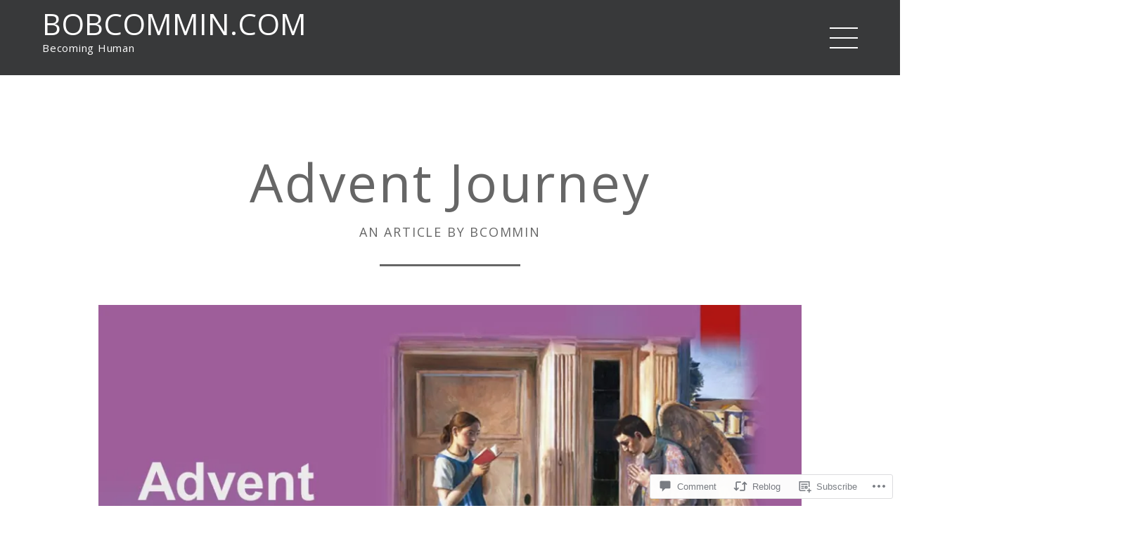

--- FILE ---
content_type: text/css;charset=utf-8
request_url: https://bobcommin.blog/_static/??-eJx9i0EOwjAMwD5EySo0OCHeUkooRU1SJamm/Z5xGxdutmTD0kMWdmQHfyGhQVekOgiWxA9UVDBfGx6z2QF2NY3Q2yiVDRTvTcqGBbZqp/+mghKa5ORV+EfCs6Wq3/VG13g+TfN0iXF+fwDonj9D&cssminify=yes
body_size: 13128
content:
@charset "UTF-8";
@charset "UTF-8";




html {
	font-family: sans-serif;
	
	-ms-text-size-adjust: 100%;
	
	-webkit-text-size-adjust: 100%;
	
}


body {
	margin: 0;
}



article,
aside,
details,
figcaption,
figure,
footer,
header,
hgroup,
main,
menu,
nav,
section,
summary {
	display: block;
}


audio,
canvas,
progress,
video {
	display: inline-block;
	
	vertical-align: baseline;
	
}


audio:not([controls]) {
	display: none;
	height: 0;
}


[hidden],
template {
	display: none;
}



a {
	background-color: transparent;
}
a:hover {
	border-bottom: 1px solid #007a7c;
}

.featured-title a:hover,
#title a:hover {
	border: none;
}


a:active,
a:hover {
	outline: 0;
}



abbr[title] {
	border-bottom: 1px dotted;
}


b,
strong {
	font-weight: bold;
}


dfn {
	font-style: italic;
}


h1 {
	font-size: 2em;
	margin: 0.67em 0;
}


mark {
	background: #ff0;
	color: #000;
}


small {
	font-size: 80%;
}


sub,
sup {
	font-size: 75%;
	line-height: 0;
	position: relative;
	vertical-align: baseline;
}

sup {
	top: -0.5em;
}

sub {
	bottom: -0.25em;
}



img {
	border: 0;
}


svg:not(:root) {
	overflow: hidden;
}



figure {
	margin: 1em 40px;
}


hr {
	box-sizing: content-box;
	height: 0;
	margin: 28px 0 0 28px;
}


pre {
	overflow: auto;
}


code,
kbd,
pre,
samp {
	padding: 2px;
	border-radius: 2px;
	color: #23282d;
	font-family: Menlo,Consolas,monaco,monospace;
	font-size: inherit;
}




button,
input,
optgroup,
select,
textarea {
	color: inherit;
	
	font: inherit;
	
	margin: 0;
	
}


button {
	overflow: visible;
}


button,
select {
	text-transform: none;
}


button,
html input[type="button"],
input[type="reset"],
input[type="submit"] {
	-webkit-appearance: button;
	
	cursor: pointer;
	
}


button[disabled],
html input[disabled] {
	cursor: not-allowed;
}


button::-moz-focus-inner,
input::-moz-focus-inner {
	border: 0;
	padding: 0;
}


input {
	line-height: normal;
}


input[type="checkbox"],
input[type="radio"] {
	box-sizing: border-box;
	
	padding: 0;
	
}


input[type="number"]::-webkit-inner-spin-button,
input[type="number"]::-webkit-outer-spin-button {
	height: auto;
}


input[type="search"] {
	-webkit-appearance: textfield;
	
	box-sizing: content-box;
	
}


input[type="search"]::-webkit-search-cancel-button,
input[type="search"]::-webkit-search-decoration {
	-webkit-appearance: none;
}




legend {
	border: 0;
	
	padding: 0;
	
}


textarea {
	overflow: auto;
}


optgroup {
	font-weight: bold;
}



table {
	border-collapse: collapse;
	border-spacing: 0;
}

td,
th {
	padding: 0;
}

.foundation-mq {
	font-family: "small=0em&medium=40em&large=64em&xlarge=75em&xxlarge=90em";
}

html {
	font-size: 100%;
	box-sizing: border-box;
}

*,
*::before,
*::after {
	box-sizing: inherit;
}

body {
	padding: 0;
	margin: 0;
	font-family: "Helvetica Neue", Helvetica, Roboto, Arial, sans-serif;
	font-weight: normal;
	line-height: 1.5;
	color: #0a0a0a;
	background: #fefefe;
	-webkit-font-smoothing: subpixel-antialiased;
	-moz-osx-font-smoothing: grayscale;
	overflow-x: hidden;
}

img {
	max-width: 100%;
	height: auto;
	-ms-interpolation-mode: bicubic;
	display: inline-block;
	vertical-align: middle;
}

textarea {
	height: auto;
	min-height: 50px;
	border-radius: 3px;
}

select {
	text-shadow: 0 1px 0 #fff;
	transform: none;
	font-size: 14px;
	line-height: 2;
	color: #32373c;
	border-color: #7e8993;
	box-shadow: none;
	border-radius: 3px;
	padding: 0 24px 0 8px;
	min-height: 30px;
	max-width: 25rem;
	-webkit-appearance: none;
	background: #fff url(data:image/svg+xml;charset=US-ASCII,%3Csvg%20width%3D%2220%22%20height%3D%2…%205-5%202%201-7%207-7-7%202-1z%22%20fill%3D%22%23555%22%2F%3E%3C%2Fsvg%3E) no-repeat right 5px top 55%;
	background-size: 16px 16px;
	cursor: pointer;
	vertical-align: middle;
}

#map_canvas img,
#map_canvas embed,
#map_canvas object,
.map_canvas img,
.map_canvas embed,
.map_canvas object,
.mqa-display img,
.mqa-display embed,
.mqa-display object {
	max-width: none !important;
}

button {
	-webkit-appearance: none;
	-moz-appearance: none;
	background: transparent;
	padding: 0;
	border: 0;
	border-radius: 3px;
	line-height: 1;
}

[data-whatinput='mouse'] button {
	outline: 0;
}

.is-visible {
	display: block !important;
}

.is-hidden {
	display: none !important;
}

.row {
	margin-left: auto;
	margin-right: auto;
}

.row::before, .row::after {
	content: ' ';
	display: table;
}

.row::after {
	clear: both;
}

.row.collapse > .column, .row.collapse > .columns {
	padding-left: 0;
	padding-right: 0;
}

.row .row {
	max-width: none;
	margin-left: -0.9375rem;
	margin-right: -0.9375rem;
}

.row .row.collapse {
	margin-left: 0;
	margin-right: 0;
}

.row.expanded {
	max-width: none;
}

.row.expanded .row {
	margin-left: auto;
	margin-right: auto;
}

.column, .columns {
	width: 100%;
	float: left;
	padding-left: 0.9375rem;
	padding-right: 0.9375rem;
}

.column:last-child:not(:first-child), .columns:last-child:not(:first-child) {
	float: right;
}

.column.end:last-child:last-child, .end.columns:last-child:last-child {
	float: left;
}

.column.row.row, .row.row.columns {
	float: none;
}

.row .column.row.row, .row .row.row.columns {
	padding-left: 0;
	padding-right: 0;
	margin-left: 0;
	margin-right: 0;
}

.small-1 {
	width: 8.33333%;
}

.small-push-1 {
	position: relative;
	left: 8.33333%;
}

.small-pull-1 {
	position: relative;
	left: -8.33333%;
}

.small-offset-0 {
	margin-left: 0%;
}

.small-2 {
	width: 16.66667%;
}

.small-push-2 {
	position: relative;
	left: 16.66667%;
}

.small-pull-2 {
	position: relative;
	left: -16.66667%;
}

.small-offset-1 {
	margin-left: 8.33333%;
}

.small-3 {
	width: 25%;
}

.small-push-3 {
	position: relative;
	left: 25%;
}

.small-pull-3 {
	position: relative;
	left: -25%;
}

.small-offset-2 {
	margin-left: 16.66667%;
}

.small-4 {
	width: 33.33333%;
}

.small-push-4 {
	position: relative;
	left: 33.33333%;
}

.small-pull-4 {
	position: relative;
	left: -33.33333%;
}

.small-offset-3 {
	margin-left: 25%;
}

.small-5 {
	width: 41.66667%;
}

.small-push-5 {
	position: relative;
	left: 41.66667%;
}

.small-pull-5 {
	position: relative;
	left: -41.66667%;
}

.small-offset-4 {
	margin-left: 33.33333%;
}

.small-6 {
	width: 50%;
}

.small-push-6 {
	position: relative;
	left: 50%;
}

.small-pull-6 {
	position: relative;
	left: -50%;
}

.small-offset-5 {
	margin-left: 41.66667%;
}

.small-7 {
	width: 58.33333%;
}

.small-push-7 {
	position: relative;
	left: 58.33333%;
}

.small-pull-7 {
	position: relative;
	left: -58.33333%;
}

.small-offset-6 {
	margin-left: 50%;
}

.small-8 {
	width: 66.66667%;
}

.small-push-8 {
	position: relative;
	left: 66.66667%;
}

.small-pull-8 {
	position: relative;
	left: -66.66667%;
}

.small-offset-7 {
	margin-left: 58.33333%;
}

.small-9 {
	width: 75%;
}

.small-push-9 {
	position: relative;
	left: 75%;
}

.small-pull-9 {
	position: relative;
	left: -75%;
}

.small-offset-8 {
	margin-left: 66.66667%;
}

.small-10 {
	width: 83.33333%;
}

.small-push-10 {
	position: relative;
	left: 83.33333%;
}

.small-pull-10 {
	position: relative;
	left: -83.33333%;
}

.small-offset-9 {
	margin-left: 75%;
}

.small-11 {
	width: 91.66667%;
}

.small-push-11 {
	position: relative;
	left: 91.66667%;
}

.small-pull-11 {
	position: relative;
	left: -91.66667%;
}

.small-offset-10 {
	margin-left: 83.33333%;
}

.small-12 {
	width: 100%;
}

.small-offset-11 {
	margin-left: 91.66667%;
}

.small-up-1 > .column, .small-up-1 > .columns {
	width: 100%;
	float: left;
}

.small-up-1 > .column:nth-of-type(1n), .small-up-1 > .columns:nth-of-type(1n) {
	clear: none;
}

.small-up-1 > .column:nth-of-type(1n+1), .small-up-1 > .columns:nth-of-type(1n+1) {
	clear: both;
}

.small-up-1 > .column:last-child, .small-up-1 > .columns:last-child {
	float: left;
}

.small-up-2 > .column, .small-up-2 > .columns {
	width: 50%;
	float: left;
}

.small-up-2 > .column:nth-of-type(1n), .small-up-2 > .columns:nth-of-type(1n) {
	clear: none;
}

.small-up-2 > .column:nth-of-type(2n+1), .small-up-2 > .columns:nth-of-type(2n+1) {
	clear: both;
}

.small-up-2 > .column:last-child, .small-up-2 > .columns:last-child {
	float: left;
}

.small-up-3 > .column, .small-up-3 > .columns {
	width: 33.33333%;
	float: left;
}

.small-up-3 > .column:nth-of-type(1n), .small-up-3 > .columns:nth-of-type(1n) {
	clear: none;
}

.small-up-3 > .column:nth-of-type(3n+1), .small-up-3 > .columns:nth-of-type(3n+1) {
	clear: both;
}

.small-up-3 > .column:last-child, .small-up-3 > .columns:last-child {
	float: left;
}

.small-up-4 > .column, .small-up-4 > .columns {
	width: 25%;
	float: left;
}

.small-up-4 > .column:nth-of-type(1n), .small-up-4 > .columns:nth-of-type(1n) {
	clear: none;
}

.small-up-4 > .column:nth-of-type(4n+1), .small-up-4 > .columns:nth-of-type(4n+1) {
	clear: both;
}

.small-up-4 > .column:last-child, .small-up-4 > .columns:last-child {
	float: left;
}

.small-up-5 > .column, .small-up-5 > .columns {
	width: 20%;
	float: left;
}

.small-up-5 > .column:nth-of-type(1n), .small-up-5 > .columns:nth-of-type(1n) {
	clear: none;
}

.small-up-5 > .column:nth-of-type(5n+1), .small-up-5 > .columns:nth-of-type(5n+1) {
	clear: both;
}

.small-up-5 > .column:last-child, .small-up-5 > .columns:last-child {
	float: left;
}

.small-up-6 > .column, .small-up-6 > .columns {
	width: 16.66667%;
	float: left;
}

.small-up-6 > .column:nth-of-type(1n), .small-up-6 > .columns:nth-of-type(1n) {
	clear: none;
}

.small-up-6 > .column:nth-of-type(6n+1), .small-up-6 > .columns:nth-of-type(6n+1) {
	clear: both;
}

.small-up-6 > .column:last-child, .small-up-6 > .columns:last-child {
	float: left;
}

.small-up-7 > .column, .small-up-7 > .columns {
	width: 14.28571%;
	float: left;
}

.small-up-7 > .column:nth-of-type(1n), .small-up-7 > .columns:nth-of-type(1n) {
	clear: none;
}

.small-up-7 > .column:nth-of-type(7n+1), .small-up-7 > .columns:nth-of-type(7n+1) {
	clear: both;
}

.small-up-7 > .column:last-child, .small-up-7 > .columns:last-child {
	float: left;
}

.small-up-8 > .column, .small-up-8 > .columns {
	width: 12.5%;
	float: left;
}

.small-up-8 > .column:nth-of-type(1n), .small-up-8 > .columns:nth-of-type(1n) {
	clear: none;
}

.small-up-8 > .column:nth-of-type(8n+1), .small-up-8 > .columns:nth-of-type(8n+1) {
	clear: both;
}

.small-up-8 > .column:last-child, .small-up-8 > .columns:last-child {
	float: left;
}

.small-collapse > .column, .small-collapse > .columns {
	padding-left: 0;
	padding-right: 0;
}

.small-collapse .row,
.expanded.row .small-collapse.row {
	margin-left: 0;
	margin-right: 0;
}

.small-uncollapse > .column, .small-uncollapse > .columns {
	padding-left: 0.9375rem;
	padding-right: 0.9375rem;
}

.small-centered {
	float: none;
	margin-left: auto;
	margin-right: auto;
}

.small-uncentered,
.small-push-0,
.small-pull-0 {
	position: static;
	margin-left: 0;
	margin-right: 0;
	float: left;
}

@media screen and (min-width: 40em) {
	.medium-1 {
	width: 8.33333%;
	}

	.medium-push-1 {
	position: relative;
	left: 8.33333%;
	}

	.medium-pull-1 {
	position: relative;
	left: -8.33333%;
	}

	.medium-offset-0 {
	margin-left: 0%;
	}

	.medium-2 {
	width: 16.66667%;
	}

	.medium-push-2 {
	position: relative;
	left: 16.66667%;
	}

	.medium-pull-2 {
	position: relative;
	left: -16.66667%;
	}

	.medium-offset-1 {
	margin-left: 8.33333%;
	}

	.medium-3 {
	width: 25%;
	}

	.medium-push-3 {
	position: relative;
	left: 25%;
	}

	.medium-pull-3 {
	position: relative;
	left: -25%;
	}

	.medium-offset-2 {
	margin-left: 16.66667%;
	}

	.medium-4 {
	width: 33.33333%;
	}

	.medium-push-4 {
	position: relative;
	left: 33.33333%;
	}

	.medium-pull-4 {
	position: relative;
	left: -33.33333%;
	}

	.medium-offset-3 {
	margin-left: 25%;
	}

	.medium-5 {
	width: 41.66667%;
	}

	.medium-push-5 {
	position: relative;
	left: 41.66667%;
	}

	.medium-pull-5 {
	position: relative;
	left: -41.66667%;
	}

	.medium-offset-4 {
	margin-left: 33.33333%;
	}

	.medium-6 {
	width: 50%;
	}

	.medium-push-6 {
	position: relative;
	left: 50%;
	}

	.medium-pull-6 {
	position: relative;
	left: -50%;
	}

	.medium-offset-5 {
	margin-left: 41.66667%;
	}

	.medium-7 {
	width: 58.33333%;
	}

	.medium-push-7 {
	position: relative;
	left: 58.33333%;
	}

	.medium-pull-7 {
	position: relative;
	left: -58.33333%;
	}

	.medium-offset-6 {
	margin-left: 50%;
	}

	.medium-8 {
	width: 66.66667%;
	}

	.medium-push-8 {
	position: relative;
	left: 66.66667%;
	}

	.medium-pull-8 {
	position: relative;
	left: -66.66667%;
	}

	.medium-offset-7 {
	margin-left: 58.33333%;
	}

	.medium-9 {
	width: 75%;
	}

	.medium-push-9 {
	position: relative;
	left: 75%;
	}

	.medium-pull-9 {
	position: relative;
	left: -75%;
	}

	.medium-offset-8 {
	margin-left: 66.66667%;
	}

	.medium-10 {
	width: 83.33333%;
	}

	.medium-push-10 {
	position: relative;
	left: 83.33333%;
	}

	.medium-pull-10 {
	position: relative;
	left: -83.33333%;
	}

	.medium-offset-9 {
	margin-left: 75%;
	}

	.medium-11 {
	width: 91.66667%;
	}

	.medium-push-11 {
	position: relative;
	left: 91.66667%;
	}

	.medium-pull-11 {
	position: relative;
	left: -91.66667%;
	}

	.medium-offset-10 {
	margin-left: 83.33333%;
	}

	.medium-12 {
	width: 100%;
	}

	.medium-offset-11 {
	margin-left: 91.66667%;
	}

	.medium-up-1 > .column, .medium-up-1 > .columns {
	width: 100%;
	float: left;
	}

	.medium-up-1 > .column:nth-of-type(1n), .medium-up-1 > .columns:nth-of-type(1n) {
	clear: none;
	}

	.medium-up-1 > .column:nth-of-type(1n+1), .medium-up-1 > .columns:nth-of-type(1n+1) {
	clear: both;
	}

	.medium-up-1 > .column:last-child, .medium-up-1 > .columns:last-child {
	float: left;
	}

	.medium-up-2 > .column, .medium-up-2 > .columns {
	width: 50%;
	float: left;
	}

	.medium-up-2 > .column:nth-of-type(1n), .medium-up-2 > .columns:nth-of-type(1n) {
	clear: none;
	}

	.medium-up-2 > .column:nth-of-type(2n+1), .medium-up-2 > .columns:nth-of-type(2n+1) {
	clear: both;
	}

	.medium-up-2 > .column:last-child, .medium-up-2 > .columns:last-child {
	float: left;
	}

	.medium-up-3 > .column, .medium-up-3 > .columns {
	width: 33.33333%;
	float: left;
	}

	.medium-up-3 > .column:nth-of-type(1n), .medium-up-3 > .columns:nth-of-type(1n) {
	clear: none;
	}

	.medium-up-3 > .column:nth-of-type(3n+1), .medium-up-3 > .columns:nth-of-type(3n+1) {
	clear: both;
	}

	.medium-up-3 > .column:last-child, .medium-up-3 > .columns:last-child {
	float: left;
	}

	.medium-up-4 > .column, .medium-up-4 > .columns {
	width: 25%;
	float: left;
	}

	.medium-up-4 > .column:nth-of-type(1n), .medium-up-4 > .columns:nth-of-type(1n) {
	clear: none;
	}

	.medium-up-4 > .column:nth-of-type(4n+1), .medium-up-4 > .columns:nth-of-type(4n+1) {
	clear: both;
	}

	.medium-up-4 > .column:last-child, .medium-up-4 > .columns:last-child {
	float: left;
	}

	.medium-up-5 > .column, .medium-up-5 > .columns {
	width: 20%;
	float: left;
	}

	.medium-up-5 > .column:nth-of-type(1n), .medium-up-5 > .columns:nth-of-type(1n) {
	clear: none;
	}

	.medium-up-5 > .column:nth-of-type(5n+1), .medium-up-5 > .columns:nth-of-type(5n+1) {
	clear: both;
	}

	.medium-up-5 > .column:last-child, .medium-up-5 > .columns:last-child {
	float: left;
	}

	.medium-up-6 > .column, .medium-up-6 > .columns {
	width: 16.66667%;
	float: left;
	}

	.medium-up-6 > .column:nth-of-type(1n), .medium-up-6 > .columns:nth-of-type(1n) {
	clear: none;
	}

	.medium-up-6 > .column:nth-of-type(6n+1), .medium-up-6 > .columns:nth-of-type(6n+1) {
	clear: both;
	}

	.medium-up-6 > .column:last-child, .medium-up-6 > .columns:last-child {
	float: left;
	}

	.medium-up-7 > .column, .medium-up-7 > .columns {
	width: 14.28571%;
	float: left;
	}

	.medium-up-7 > .column:nth-of-type(1n), .medium-up-7 > .columns:nth-of-type(1n) {
	clear: none;
	}

	.medium-up-7 > .column:nth-of-type(7n+1), .medium-up-7 > .columns:nth-of-type(7n+1) {
	clear: both;
	}

	.medium-up-7 > .column:last-child, .medium-up-7 > .columns:last-child {
	float: left;
	}

	.medium-up-8 > .column, .medium-up-8 > .columns {
	width: 12.5%;
	float: left;
	}

	.medium-up-8 > .column:nth-of-type(1n), .medium-up-8 > .columns:nth-of-type(1n) {
	clear: none;
	}

	.medium-up-8 > .column:nth-of-type(8n+1), .medium-up-8 > .columns:nth-of-type(8n+1) {
	clear: both;
	}

	.medium-up-8 > .column:last-child, .medium-up-8 > .columns:last-child {
	float: left;
	}

	.medium-collapse > .column, .medium-collapse > .columns {
	padding-left: 0;
	padding-right: 0;
	}

	.medium-collapse .row,
	.expanded.row .medium-collapse.row {
	margin-left: 0;
	margin-right: 0;
	}

	.medium-uncollapse > .column, .medium-uncollapse > .columns {
	padding-left: 0.9375rem;
	padding-right: 0.9375rem;
	}

	.medium-centered {
	float: none;
	margin-left: auto;
	margin-right: auto;
	}

	.medium-uncentered,
	.medium-push-0,
	.medium-pull-0 {
	position: static;
	margin-left: 0;
	margin-right: 0;
	float: left;
	}
}
@media screen and (min-width: 64em) {
	.large-1 {
	width: 8.33333%;
	}

	.large-push-1 {
	position: relative;
	left: 8.33333%;
	}

	.large-pull-1 {
	position: relative;
	left: -8.33333%;
	}

	.large-offset-0 {
	margin-left: 0%;
	}

	.large-2 {
	width: 16.66667%;
	}

	.large-push-2 {
	position: relative;
	left: 16.66667%;
	}

	.large-pull-2 {
	position: relative;
	left: -16.66667%;
	}

	.large-offset-1 {
	margin-left: 8.33333%;
	}

	.large-3 {
	width: 25%;
	}

	.large-push-3 {
	position: relative;
	left: 25%;
	}

	.large-pull-3 {
	position: relative;
	left: -25%;
	}

	.large-offset-2 {
	margin-left: 16.66667%;
	}

	.large-4 {
	width: 33.33333%;
	}

	.large-push-4 {
	position: relative;
	left: 33.33333%;
	}

	.large-pull-4 {
	position: relative;
	left: -33.33333%;
	}

	.large-offset-3 {
	margin-left: 25%;
	}

	.large-5 {
	width: 41.66667%;
	}

	.large-push-5 {
	position: relative;
	left: 41.66667%;
	}

	.large-pull-5 {
	position: relative;
	left: -41.66667%;
	}

	.large-offset-4 {
	margin-left: 33.33333%;
	}

	.large-6 {
	width: 50%;
	}

	.large-push-6 {
	position: relative;
	left: 50%;
	}

	.large-pull-6 {
	position: relative;
	left: -50%;
	}

	.large-offset-5 {
	margin-left: 41.66667%;
	}

	.large-7 {
	width: 58.33333%;
	}

	.large-push-7 {
	position: relative;
	left: 58.33333%;
	}

	.large-pull-7 {
	position: relative;
	left: -58.33333%;
	}

	.large-offset-6 {
	margin-left: 50%;
	}

	.large-8 {
	width: 66.66667%;
	}

	.large-push-8 {
	position: relative;
	left: 66.66667%;
	}

	.large-pull-8 {
	position: relative;
	left: -66.66667%;
	}

	.large-offset-7 {
	margin-left: 58.33333%;
	}

	.large-9 {
	width: 75%;
	}

	.large-push-9 {
	position: relative;
	left: 75%;
	}

	.large-pull-9 {
	position: relative;
	left: -75%;
	}

	.large-offset-8 {
	margin-left: 66.66667%;
	}

	.large-10 {
	width: 83.33333%;
	}

	.large-push-10 {
	position: relative;
	left: 83.33333%;
	}

	.large-pull-10 {
	position: relative;
	left: -83.33333%;
	}

	.large-offset-9 {
	margin-left: 75%;
	}

	.large-11 {
	width: 91.66667%;
	}

	.large-push-11 {
	position: relative;
	left: 91.66667%;
	}

	.large-pull-11 {
	position: relative;
	left: -91.66667%;
	}

	.large-offset-10 {
	margin-left: 83.33333%;
	}

	.large-12 {
	width: 100%;
	}

	.large-offset-11 {
	margin-left: 91.66667%;
	}

	.large-up-1 > .column, .large-up-1 > .columns {
	width: 100%;
	float: left;
	}

	.large-up-1 > .column:nth-of-type(1n), .large-up-1 > .columns:nth-of-type(1n) {
	clear: none;
	}

	.large-up-1 > .column:nth-of-type(1n+1), .large-up-1 > .columns:nth-of-type(1n+1) {
	clear: both;
	}

	.large-up-1 > .column:last-child, .large-up-1 > .columns:last-child {
	float: left;
	}

	.large-up-2 > .column, .large-up-2 > .columns {
	width: 50%;
	float: left;
	}

	.large-up-2 > .column:nth-of-type(1n), .large-up-2 > .columns:nth-of-type(1n) {
	clear: none;
	}

	.large-up-2 > .column:nth-of-type(2n+1), .large-up-2 > .columns:nth-of-type(2n+1) {
	clear: both;
	}

	.large-up-2 > .column:last-child, .large-up-2 > .columns:last-child {
	float: left;
	}

	.large-up-3 > .column, .large-up-3 > .columns {
	width: 33.33333%;
	float: left;
	}

	.large-up-3 > .column:nth-of-type(1n), .large-up-3 > .columns:nth-of-type(1n) {
	clear: none;
	}

	.large-up-3 > .column:nth-of-type(3n+1), .large-up-3 > .columns:nth-of-type(3n+1) {
	clear: both;
	}

	.large-up-3 > .column:last-child, .large-up-3 > .columns:last-child {
	float: left;
	}

	.large-up-4 > .column, .large-up-4 > .columns {
	width: 25%;
	float: left;
	}

	.large-up-4 > .column:nth-of-type(1n), .large-up-4 > .columns:nth-of-type(1n) {
	clear: none;
	}

	.large-up-4 > .column:nth-of-type(4n+1), .large-up-4 > .columns:nth-of-type(4n+1) {
	clear: both;
	}

	.large-up-4 > .column:last-child, .large-up-4 > .columns:last-child {
	float: left;
	}

	.large-up-5 > .column, .large-up-5 > .columns {
	width: 20%;
	float: left;
	}

	.large-up-5 > .column:nth-of-type(1n), .large-up-5 > .columns:nth-of-type(1n) {
	clear: none;
	}

	.large-up-5 > .column:nth-of-type(5n+1), .large-up-5 > .columns:nth-of-type(5n+1) {
	clear: both;
	}

	.large-up-5 > .column:last-child, .large-up-5 > .columns:last-child {
	float: left;
	}

	.large-up-6 > .column, .large-up-6 > .columns {
	width: 16.66667%;
	float: left;
	}

	.large-up-6 > .column:nth-of-type(1n), .large-up-6 > .columns:nth-of-type(1n) {
	clear: none;
	}

	.large-up-6 > .column:nth-of-type(6n+1), .large-up-6 > .columns:nth-of-type(6n+1) {
	clear: both;
	}

	.large-up-6 > .column:last-child, .large-up-6 > .columns:last-child {
	float: left;
	}

	.large-up-7 > .column, .large-up-7 > .columns {
	width: 14.28571%;
	float: left;
	}

	.large-up-7 > .column:nth-of-type(1n), .large-up-7 > .columns:nth-of-type(1n) {
	clear: none;
	}

	.large-up-7 > .column:nth-of-type(7n+1), .large-up-7 > .columns:nth-of-type(7n+1) {
	clear: both;
	}

	.large-up-7 > .column:last-child, .large-up-7 > .columns:last-child {
	float: left;
	}

	.large-up-8 > .column, .large-up-8 > .columns {
	width: 12.5%;
	float: left;
	}

	.large-up-8 > .column:nth-of-type(1n), .large-up-8 > .columns:nth-of-type(1n) {
	clear: none;
	}

	.large-up-8 > .column:nth-of-type(8n+1), .large-up-8 > .columns:nth-of-type(8n+1) {
	clear: both;
	}

	.large-up-8 > .column:last-child, .large-up-8 > .columns:last-child {
	float: left;
	}

	.large-collapse > .column, .large-collapse > .columns {
	padding-left: 0;
	padding-right: 0;
	}

	.large-collapse .row,
	.expanded.row .large-collapse.row {
	margin-left: 0;
	margin-right: 0;
	}

	.large-uncollapse > .column, .large-uncollapse > .columns {
	padding-left: 0.9375rem;
	padding-right: 0.9375rem;
	}

	.large-centered {
	float: none;
	margin-left: auto;
	margin-right: auto;
	}

	.large-uncentered,
	.large-push-0,
	.large-pull-0 {
	position: static;
	margin-left: 0;
	margin-right: 0;
	float: left;
	}
}
.slide-in-down.mui-enter {
	transition-duration: 500ms;
	transition-timing-function: linear;
	-webkit-transform: translateY(-100%);
	-ms-transform: translateY(-100%);
	transform: translateY(-100%);
	transition-property: -webkit-transform, opacity;
	transition-property: transform, opacity;
	-webkit-backface-visibility: hidden;
	backface-visibility: hidden;
}

.slide-in-down.mui-enter.mui-enter-active {
	-webkit-transform: translateY(0);
	-ms-transform: translateY(0);
	transform: translateY(0);
}

.slide-in-left.mui-enter {
	transition-duration: 500ms;
	transition-timing-function: linear;
	-webkit-transform: translateX(-100%);
	-ms-transform: translateX(-100%);
	transform: translateX(-100%);
	transition-property: -webkit-transform, opacity;
	transition-property: transform, opacity;
	-webkit-backface-visibility: hidden;
	backface-visibility: hidden;
}

.slide-in-left.mui-enter.mui-enter-active {
	-webkit-transform: translateX(0);
	-ms-transform: translateX(0);
	transform: translateX(0);
}

.slide-in-up.mui-enter {
	transition-duration: 500ms;
	transition-timing-function: linear;
	-webkit-transform: translateY(100%);
	-ms-transform: translateY(100%);
	transform: translateY(100%);
	transition-property: -webkit-transform, opacity;
	transition-property: transform, opacity;
	-webkit-backface-visibility: hidden;
	backface-visibility: hidden;
}

.slide-in-up.mui-enter.mui-enter-active {
	-webkit-transform: translateY(0);
	-ms-transform: translateY(0);
	transform: translateY(0);
}

.slide-in-right.mui-enter {
	transition-duration: 500ms;
	transition-timing-function: linear;
	-webkit-transform: translateX(100%);
	-ms-transform: translateX(100%);
	transform: translateX(100%);
	transition-property: -webkit-transform, opacity;
	transition-property: transform, opacity;
	-webkit-backface-visibility: hidden;
	backface-visibility: hidden;
}

.slide-in-right.mui-enter.mui-enter-active {
	-webkit-transform: translateX(0);
	-ms-transform: translateX(0);
	transform: translateX(0);
}

.slide-out-down.mui-leave {
	transition-duration: 500ms;
	transition-timing-function: linear;
	-webkit-transform: translateY(0);
	-ms-transform: translateY(0);
	transform: translateY(0);
	transition-property: -webkit-transform, opacity;
	transition-property: transform, opacity;
	-webkit-backface-visibility: hidden;
	backface-visibility: hidden;
}

.slide-out-down.mui-leave.mui-leave-active {
	-webkit-transform: translateY(100%);
	-ms-transform: translateY(100%);
	transform: translateY(100%);
}

.slide-out-right.mui-leave {
	transition-duration: 500ms;
	transition-timing-function: linear;
	-webkit-transform: translateX(0);
	-ms-transform: translateX(0);
	transform: translateX(0);
	transition-property: -webkit-transform, opacity;
	transition-property: transform, opacity;
	-webkit-backface-visibility: hidden;
	backface-visibility: hidden;
}

.slide-out-right.mui-leave.mui-leave-active {
	-webkit-transform: translateX(100%);
	-ms-transform: translateX(100%);
	transform: translateX(100%);
}

.slide-out-up.mui-leave {
	transition-duration: 500ms;
	transition-timing-function: linear;
	-webkit-transform: translateY(0);
	-ms-transform: translateY(0);
	transform: translateY(0);
	transition-property: -webkit-transform, opacity;
	transition-property: transform, opacity;
	-webkit-backface-visibility: hidden;
	backface-visibility: hidden;
}

.slide-out-up.mui-leave.mui-leave-active {
	-webkit-transform: translateY(-100%);
	-ms-transform: translateY(-100%);
	transform: translateY(-100%);
}

.slide-out-left.mui-leave {
	transition-duration: 500ms;
	transition-timing-function: linear;
	-webkit-transform: translateX(0);
	-ms-transform: translateX(0);
	transform: translateX(0);
	transition-property: -webkit-transform, opacity;
	transition-property: transform, opacity;
	-webkit-backface-visibility: hidden;
	backface-visibility: hidden;
}

.slide-out-left.mui-leave.mui-leave-active {
	-webkit-transform: translateX(-100%);
	-ms-transform: translateX(-100%);
	transform: translateX(-100%);
}

.fade-in.mui-enter {
	transition-duration: 500ms;
	transition-timing-function: linear;
	opacity: 0;
	transition-property: opacity;
}

.fade-in.mui-enter.mui-enter-active {
	opacity: 1;
}

.fade-out.mui-leave {
	transition-duration: 500ms;
	transition-timing-function: linear;
	opacity: 1;
	transition-property: opacity;
}

.fade-out.mui-leave.mui-leave-active {
	opacity: 0;
}

.hinge-in-from-top.mui-enter {
	transition-duration: 500ms;
	transition-timing-function: linear;
	-webkit-transform: perspective(2000px) rotateX(-90deg);
	transform: perspective(2000px) rotateX(-90deg);
	-webkit-transform-origin: top;
	-ms-transform-origin: top;
	transform-origin: top;
	transition-property: -webkit-transform, opacity;
	transition-property: transform, opacity;
	opacity: 0;
}

.hinge-in-from-top.mui-enter.mui-enter-active {
	-webkit-transform: perspective(2000px) rotate(0deg);
	transform: perspective(2000px) rotate(0deg);
	opacity: 1;
}

.hinge-in-from-right.mui-enter {
	transition-duration: 500ms;
	transition-timing-function: linear;
	-webkit-transform: perspective(2000px) rotateY(-90deg);
	transform: perspective(2000px) rotateY(-90deg);
	-webkit-transform-origin: right;
	-ms-transform-origin: right;
	transform-origin: right;
	transition-property: -webkit-transform, opacity;
	transition-property: transform, opacity;
	opacity: 0;
}

.hinge-in-from-right.mui-enter.mui-enter-active {
	-webkit-transform: perspective(2000px) rotate(0deg);
	transform: perspective(2000px) rotate(0deg);
	opacity: 1;
}

.hinge-in-from-bottom.mui-enter {
	transition-duration: 500ms;
	transition-timing-function: linear;
	-webkit-transform: perspective(2000px) rotateX(90deg);
	transform: perspective(2000px) rotateX(90deg);
	-webkit-transform-origin: bottom;
	-ms-transform-origin: bottom;
	transform-origin: bottom;
	transition-property: -webkit-transform, opacity;
	transition-property: transform, opacity;
	opacity: 0;
}

.hinge-in-from-bottom.mui-enter.mui-enter-active {
	-webkit-transform: perspective(2000px) rotate(0deg);
	transform: perspective(2000px) rotate(0deg);
	opacity: 1;
}

.hinge-in-from-left.mui-enter {
	transition-duration: 500ms;
	transition-timing-function: linear;
	-webkit-transform: perspective(2000px) rotateY(90deg);
	transform: perspective(2000px) rotateY(90deg);
	-webkit-transform-origin: left;
	-ms-transform-origin: left;
	transform-origin: left;
	transition-property: -webkit-transform, opacity;
	transition-property: transform, opacity;
	opacity: 0;
}

.hinge-in-from-left.mui-enter.mui-enter-active {
	-webkit-transform: perspective(2000px) rotate(0deg);
	transform: perspective(2000px) rotate(0deg);
	opacity: 1;
}

.hinge-in-from-middle-x.mui-enter {
	transition-duration: 500ms;
	transition-timing-function: linear;
	-webkit-transform: perspective(2000px) rotateX(-90deg);
	transform: perspective(2000px) rotateX(-90deg);
	-webkit-transform-origin: center;
	-ms-transform-origin: center;
	transform-origin: center;
	transition-property: -webkit-transform, opacity;
	transition-property: transform, opacity;
	opacity: 0;
}

.hinge-in-from-middle-x.mui-enter.mui-enter-active {
	-webkit-transform: perspective(2000px) rotate(0deg);
	transform: perspective(2000px) rotate(0deg);
	opacity: 1;
}

.hinge-in-from-middle-y.mui-enter {
	transition-duration: 500ms;
	transition-timing-function: linear;
	-webkit-transform: perspective(2000px) rotateY(-90deg);
	transform: perspective(2000px) rotateY(-90deg);
	-webkit-transform-origin: center;
	-ms-transform-origin: center;
	transform-origin: center;
	transition-property: -webkit-transform, opacity;
	transition-property: transform, opacity;
	opacity: 0;
}

.hinge-in-from-middle-y.mui-enter.mui-enter-active {
	-webkit-transform: perspective(2000px) rotate(0deg);
	transform: perspective(2000px) rotate(0deg);
	opacity: 1;
}

.hinge-out-from-top.mui-leave {
	transition-duration: 500ms;
	transition-timing-function: linear;
	-webkit-transform: perspective(2000px) rotate(0deg);
	transform: perspective(2000px) rotate(0deg);
	-webkit-transform-origin: top;
	-ms-transform-origin: top;
	transform-origin: top;
	transition-property: -webkit-transform, opacity;
	transition-property: transform, opacity;
	opacity: 1;
}

.hinge-out-from-top.mui-leave.mui-leave-active {
	-webkit-transform: perspective(2000px) rotateX(-90deg);
	transform: perspective(2000px) rotateX(-90deg);
	opacity: 0;
}

.hinge-out-from-right.mui-leave {
	transition-duration: 500ms;
	transition-timing-function: linear;
	-webkit-transform: perspective(2000px) rotate(0deg);
	transform: perspective(2000px) rotate(0deg);
	-webkit-transform-origin: right;
	-ms-transform-origin: right;
	transform-origin: right;
	transition-property: -webkit-transform, opacity;
	transition-property: transform, opacity;
	opacity: 1;
}

.hinge-out-from-right.mui-leave.mui-leave-active {
	-webkit-transform: perspective(2000px) rotateY(-90deg);
	transform: perspective(2000px) rotateY(-90deg);
	opacity: 0;
}

.hinge-out-from-bottom.mui-leave {
	transition-duration: 500ms;
	transition-timing-function: linear;
	-webkit-transform: perspective(2000px) rotate(0deg);
	transform: perspective(2000px) rotate(0deg);
	-webkit-transform-origin: bottom;
	-ms-transform-origin: bottom;
	transform-origin: bottom;
	transition-property: -webkit-transform, opacity;
	transition-property: transform, opacity;
	opacity: 1;
}

.hinge-out-from-bottom.mui-leave.mui-leave-active {
	-webkit-transform: perspective(2000px) rotateX(90deg);
	transform: perspective(2000px) rotateX(90deg);
	opacity: 0;
}

.hinge-out-from-left.mui-leave {
	transition-duration: 500ms;
	transition-timing-function: linear;
	-webkit-transform: perspective(2000px) rotate(0deg);
	transform: perspective(2000px) rotate(0deg);
	-webkit-transform-origin: left;
	-ms-transform-origin: left;
	transform-origin: left;
	transition-property: -webkit-transform, opacity;
	transition-property: transform, opacity;
	opacity: 1;
}

.hinge-out-from-left.mui-leave.mui-leave-active {
	-webkit-transform: perspective(2000px) rotateY(90deg);
	transform: perspective(2000px) rotateY(90deg);
	opacity: 0;
}

.hinge-out-from-middle-x.mui-leave {
	transition-duration: 500ms;
	transition-timing-function: linear;
	-webkit-transform: perspective(2000px) rotate(0deg);
	transform: perspective(2000px) rotate(0deg);
	-webkit-transform-origin: center;
	-ms-transform-origin: center;
	transform-origin: center;
	transition-property: -webkit-transform, opacity;
	transition-property: transform, opacity;
	opacity: 1;
}

.hinge-out-from-middle-x.mui-leave.mui-leave-active {
	-webkit-transform: perspective(2000px) rotateX(-90deg);
	transform: perspective(2000px) rotateX(-90deg);
	opacity: 0;
}

.hinge-out-from-middle-y.mui-leave {
	transition-duration: 500ms;
	transition-timing-function: linear;
	-webkit-transform: perspective(2000px) rotate(0deg);
	transform: perspective(2000px) rotate(0deg);
	-webkit-transform-origin: center;
	-ms-transform-origin: center;
	transform-origin: center;
	transition-property: -webkit-transform, opacity;
	transition-property: transform, opacity;
	opacity: 1;
}

.hinge-out-from-middle-y.mui-leave.mui-leave-active {
	-webkit-transform: perspective(2000px) rotateY(-90deg);
	transform: perspective(2000px) rotateY(-90deg);
	opacity: 0;
}

.scale-in-up.mui-enter {
	transition-duration: 500ms;
	transition-timing-function: linear;
	-webkit-transform: scale(0.5);
	-ms-transform: scale(0.5);
	transform: scale(0.5);
	transition-property: -webkit-transform, opacity;
	transition-property: transform, opacity;
	opacity: 0;
}

.scale-in-up.mui-enter.mui-enter-active {
	-webkit-transform: scale(1);
	-ms-transform: scale(1);
	transform: scale(1);
	opacity: 1;
}

.scale-in-down.mui-enter {
	transition-duration: 500ms;
	transition-timing-function: linear;
	-webkit-transform: scale(1.5);
	-ms-transform: scale(1.5);
	transform: scale(1.5);
	transition-property: -webkit-transform, opacity;
	transition-property: transform, opacity;
	opacity: 0;
}

.scale-in-down.mui-enter.mui-enter-active {
	-webkit-transform: scale(1);
	-ms-transform: scale(1);
	transform: scale(1);
	opacity: 1;
}

.scale-out-up.mui-leave {
	transition-duration: 500ms;
	transition-timing-function: linear;
	-webkit-transform: scale(1);
	-ms-transform: scale(1);
	transform: scale(1);
	transition-property: -webkit-transform, opacity;
	transition-property: transform, opacity;
	opacity: 1;
}

.scale-out-up.mui-leave.mui-leave-active {
	-webkit-transform: scale(1.5);
	-ms-transform: scale(1.5);
	transform: scale(1.5);
	opacity: 0;
}

.scale-out-down.mui-leave {
	transition-duration: 500ms;
	transition-timing-function: linear;
	-webkit-transform: scale(1);
	-ms-transform: scale(1);
	transform: scale(1);
	transition-property: -webkit-transform, opacity;
	transition-property: transform, opacity;
	opacity: 1;
}

.scale-out-down.mui-leave.mui-leave-active {
	-webkit-transform: scale(0.5);
	-ms-transform: scale(0.5);
	transform: scale(0.5);
	opacity: 0;
}

.spin-in.mui-enter {
	transition-duration: 500ms;
	transition-timing-function: linear;
	-webkit-transform: rotate(-0.75turn);
	-ms-transform: rotate(-0.75turn);
	transform: rotate(-0.75turn);
	transition-property: -webkit-transform, opacity;
	transition-property: transform, opacity;
	opacity: 0;
}

.spin-in.mui-enter.mui-enter-active {
	-webkit-transform: rotate(0);
	-ms-transform: rotate(0);
	transform: rotate(0);
	opacity: 1;
}

.spin-out.mui-leave {
	transition-duration: 500ms;
	transition-timing-function: linear;
	-webkit-transform: rotate(0);
	-ms-transform: rotate(0);
	transform: rotate(0);
	transition-property: -webkit-transform, opacity;
	transition-property: transform, opacity;
	opacity: 1;
}

.spin-out.mui-leave.mui-leave-active {
	-webkit-transform: rotate(0.75turn);
	-ms-transform: rotate(0.75turn);
	transform: rotate(0.75turn);
	opacity: 0;
}

.spin-in-ccw.mui-enter {
	transition-duration: 500ms;
	transition-timing-function: linear;
	-webkit-transform: rotate(0.75turn);
	-ms-transform: rotate(0.75turn);
	transform: rotate(0.75turn);
	transition-property: -webkit-transform, opacity;
	transition-property: transform, opacity;
	opacity: 0;
}

.spin-in-ccw.mui-enter.mui-enter-active {
	-webkit-transform: rotate(0);
	-ms-transform: rotate(0);
	transform: rotate(0);
	opacity: 1;
}

.spin-out-ccw.mui-leave {
	transition-duration: 500ms;
	transition-timing-function: linear;
	-webkit-transform: rotate(0);
	-ms-transform: rotate(0);
	transform: rotate(0);
	transition-property: -webkit-transform, opacity;
	transition-property: transform, opacity;
	opacity: 1;
}

.spin-out-ccw.mui-leave.mui-leave-active {
	-webkit-transform: rotate(-0.75turn);
	-ms-transform: rotate(-0.75turn);
	transform: rotate(-0.75turn);
	opacity: 0;
}

.slow {
	transition-duration: 750ms !important;
}

.fast {
	transition-duration: 250ms !important;
}

.linear {
	transition-timing-function: linear !important;
}

.ease {
	transition-timing-function: ease !important;
}

.ease-in {
	transition-timing-function: ease-in !important;
}

.ease-out {
	transition-timing-function: ease-out !important;
}

.ease-in-out {
	transition-timing-function: ease-in-out !important;
}

.bounce-in {
	transition-timing-function: cubic-bezier(0.485, 0.155, 0.24, 1.245) !important;
}

.bounce-out {
	transition-timing-function: cubic-bezier(0.485, 0.155, 0.515, 0.845) !important;
}

.bounce-in-out {
	transition-timing-function: cubic-bezier(0.76, -0.245, 0.24, 1.245) !important;
}

.short-delay {
	transition-delay: 300ms !important;
}

.long-delay {
	transition-delay: 700ms !important;
}

.shake {
	-webkit-animation-name: shake-7;
	animation-name: shake-7;
}

@-webkit-keyframes shake-7 {
	0%, 10%, 20%, 30%, 40%, 50%, 60%, 70%, 80%, 90% {
	-webkit-transform: translateX(7%);
	transform: translateX(7%);
	}
	5%, 15%, 25%, 35%, 45%, 55%, 65%, 75%, 85%, 95% {
	-webkit-transform: translateX(-7%);
	transform: translateX(-7%);
	}
}
@keyframes shake-7 {
	0%, 10%, 20%, 30%, 40%, 50%, 60%, 70%, 80%, 90% {
	-webkit-transform: translateX(7%);
	transform: translateX(7%);
	}
	5%, 15%, 25%, 35%, 45%, 55%, 65%, 75%, 85%, 95% {
	-webkit-transform: translateX(-7%);
	transform: translateX(-7%);
	}
}
.spin-cw {
	-webkit-animation-name: spin-cw-1turn;
	animation-name: spin-cw-1turn;
}

@-webkit-keyframes spin-cw-1turn {
	0% {
	-webkit-transform: rotate(-1turn);
	transform: rotate(-1turn);
	}
	100% {
	-webkit-transform: rotate(0);
	transform: rotate(0);
	}
}
@keyframes spin-cw-1turn {
	0% {
	-webkit-transform: rotate(-1turn);
	transform: rotate(-1turn);
	}
	100% {
	-webkit-transform: rotate(0);
	transform: rotate(0);
	}
}
.spin-ccw {
	-webkit-animation-name: spin-cw-1turn;
	animation-name: spin-cw-1turn;
}

@keyframes spin-cw-1turn {
	0% {
	-webkit-transform: rotate(0);
	transform: rotate(0);
	}
	100% {
	-webkit-transform: rotate(1turn);
	transform: rotate(1turn);
	}
}
.wiggle {
	-webkit-animation-name: wiggle-7deg;
	animation-name: wiggle-7deg;
}

@-webkit-keyframes wiggle-7deg {
	40%, 50%, 60% {
	-webkit-transform: rotate(7deg);
	transform: rotate(7deg);
	}
	35%, 45%, 55%, 65% {
	-webkit-transform: rotate(-7deg);
	transform: rotate(-7deg);
	}
	0%, 30%, 70%, 100% {
	-webkit-transform: rotate(0);
	transform: rotate(0);
	}
}
@keyframes wiggle-7deg {
	40%, 50%, 60% {
	-webkit-transform: rotate(7deg);
	transform: rotate(7deg);
	}
	35%, 45%, 55%, 65% {
	-webkit-transform: rotate(-7deg);
	transform: rotate(-7deg);
	}
	0%, 30%, 70%, 100% {
	-webkit-transform: rotate(0);
	transform: rotate(0);
	}
}
.shake,
.spin-cw,
.spin-ccw,
.wiggle {
	-webkit-animation-duration: 500ms;
	animation-duration: 500ms;
}

.infinite {
	-webkit-animation-iteration-count: infinite;
	animation-iteration-count: infinite;
}

.slow {
	-webkit-animation-duration: 750ms !important;
	animation-duration: 750ms !important;
}

.fast {
	-webkit-animation-duration: 250ms !important;
	animation-duration: 250ms !important;
}

.linear {
	-webkit-animation-timing-function: linear !important;
	animation-timing-function: linear !important;
}

.ease {
	-webkit-animation-timing-function: ease !important;
	animation-timing-function: ease !important;
}

.ease-in {
	-webkit-animation-timing-function: ease-in !important;
	animation-timing-function: ease-in !important;
}

.ease-out {
	-webkit-animation-timing-function: ease-out !important;
	animation-timing-function: ease-out !important;
}

.ease-in-out {
	-webkit-animation-timing-function: ease-in-out !important;
	animation-timing-function: ease-in-out !important;
}

.bounce-in {
	-webkit-animation-timing-function: cubic-bezier(0.485, 0.155, 0.24, 1.245) !important;
	animation-timing-function: cubic-bezier(0.485, 0.155, 0.24, 1.245) !important;
}

.bounce-out {
	-webkit-animation-timing-function: cubic-bezier(0.485, 0.155, 0.515, 0.845) !important;
	animation-timing-function: cubic-bezier(0.485, 0.155, 0.515, 0.845) !important;
}

.bounce-in-out {
	-webkit-animation-timing-function: cubic-bezier(0.76, -0.245, 0.24, 1.245) !important;
	animation-timing-function: cubic-bezier(0.76, -0.245, 0.24, 1.245) !important;
}

.short-delay {
	-webkit-animation-delay: 300ms !important;
	animation-delay: 300ms !important;
}

.long-delay {
	-webkit-animation-delay: 700ms !important;
	animation-delay: 700ms !important;
}



.alignnone {
	margin: 5px 20px 20px 0;
}

.alignright {
	float: right;
	margin: 5px 0 20px 20px;
}

.alignleft {
	float: left;
	margin: 5px 20px 20px 0;
}

.aligncenter {
	display: block;
	margin: 5px auto 5px auto;
}
.wp-block-embed-youtube.aligncenter{
	display: flex;
	justify-content: center;
}

a img.alignright {
	float: right;
	margin: 5px 0 20px 20px;
}

a img.alignnone {
	margin: 5px 20px 20px 0;
}

a img.alignleft {
	float: left;
	margin: 5px 20px 20px 0;
}

a img.aligncenter {
	display: block;
	margin-left: auto;
	margin-right: auto;
}

.wp-caption {
	background: #fff;
	border: 1px solid #f0f0f0;
	max-width: 96%;
	
	padding: 5px 3px 10px;
	text-align: center;
}

.wp-caption.alignnone {
	margin: 5px 20px 20px 0;
}

.wp-caption.alignleft {
	margin: 5px 20px 20px 0;
}

.wp-caption.alignright {
	margin: 5px 0 20px 20px;
}

.wp-caption img {
	border: 0 none;
	height: auto;
	margin: 0;
	max-width: 98.5%;
	padding: 0;
	width: auto;
}

.wp-caption p.wp-caption-text {
	line-height: 17px;
	margin: 0;
	padding: 10px 4px 5px;
	font-size: 1.2rem;
}

.sticky {
	margin: 0;
	padding: 0;
}

.gallery-caption {
	margin: 10px 0;
	padding: 0 20px;
	font-size: 1.2rem;
}

.bypostauthor {
	margin: 0;
	padding: 0;
}


.screen-reader-text {
	clip: rect(1px, 1px, 1px, 1px);
	position: absolute !important;
	height: 1px;
	width: 1px;
	overflow: hidden;
}
.screen-reader-text:focus {
	
	border-radius: 3px;
	box-shadow: 0 0 2px 2px rgba(0, 0, 0, 0.6);
	clip: auto !important;
	
	display: block;
	font-size: 0.875rem;
	font-weight: bold;
	height: auto;
	left: 5px;
	line-height: normal;
	padding: 15px 23px 14px;
	text-decoration: none;
	top: 5px;
	width: auto;
	z-index: 100000;
	
}


#content[tabindex="-1"]:focus {
	outline: 0;
}


html {
	font-size: 62.5%;
	
}

body {
	-webkit-animation: bugfix infinite 1s;
		  animation: bugfix infinite 1s;
	font-family: "Open Sans", sans-serif;
	background: white;
}


@-webkit-keyframes bugfix {
	from {
	padding: 0;
	}
	to {
	padding: 0;
	}
}
@-ms-keyframes bugfix {
	from {
	padding: 0;
	}
	to {
	padding: 0;
	}
}
@keyframes bugfix {
	from {
	padding: 0;
	}
	to {
	padding: 0;
	}
}

.main-content {
	padding-bottom: 80px;
}

.attachment-meta {
	display: block;
	padding: 10px 0;
	font-size: 1.5rem;
}



h1, h2, h3, h4, h5, h6 {
	color: #333;
	font-family: "Playfair Display", serif;
	font-weight: 300;
	margin: 20px 0;
	padding: 0;
}

h1 {
	font-size: 3.2rem;
}

h2 {
	font-family: "Open Sans", sans-serif;
	font-size: 1.7rem;
}

h3 {
	font-size: 2.2rem;
}

h4 {
	font-family: "Open Sans", sans-serif;
	font-weight: 300;
	font-size: 2rem;
}

h5 {
	font-weight: 300;
	font-size: 1.8rem;
}

h6 {
	color: #666;
	font-family: "Open Sans", sans-serif;
	font-weight: 700;
	letter-spacing: 0.1em;
	text-transform: uppercase;
	font-size: 1rem;
}


p {
	line-height: 1.8;
	font-size: 1.4rem;
	margin: 28px 0 28px 0;
}


ul {
	margin: 20px 0 20px 40px;
	padding: 0;
}
ul li {
	line-height: 1.6;
	font-size: 1.5rem;
	font-size: 1.4rem;
}

ol {
	margin: 20px 0 20px 40px;
	padding: 0;
}
ol li {
	line-height: 1.6;
	font-size: 1.4rem;
}


blockquote {
	clear: left;
	display: block;
	font-family: "Playfair Display", serif;
	font-weight: 300;
	margin: 40px 20px;
}
blockquote p {
	line-height: 1.5;
	font-size: 2rem;
}
blockquote.wp-block-quote.is-style-large p{
	font-size: 3rem;
	font-style: normal;
}

blockquote cite {
	margin: 40px 0 60px;
}

cite {
	color: #666;
	position: relative;
	font-size: 1.4rem;
}


a {
	color: #007a7c;
	text-decoration: none;
}


table a:link {
	text-decoration: none;
}

table a:visited {
	font-weight: bold;
	text-decoration: none;
}

table {
	font-family: "Open Sans", sans-serif;
	margin: 20px 0;
	font-size: 1.4rem;
}

table th {
	border-top: 1px solid #fafafa;
	border-bottom: 1px solid #e0e0e0;
	padding: 21px 25px 22px 25px;
}

table th:first-child {
	text-align: left;
}

table tr {
	text-align: left;
	padding-left: 20px;
}

table td:first-child {
	text-align: left;
}

table td {
	padding: 18px;
}

table tr.even td {

}

table tr:hover td {

}


dl {
	font-size: 1.4rem;
}
dl dt, dl dd {
	line-height: 1.6;
}


address {
	font-size: 1.4rem;
}


pre {
	font-size: 1.4rem;
}


input[type="submit"] {
	background: #38393a;
	border: none;
	color: #fff;
	padding-left: 10px;
	padding-right: 10px;
	transition: all 0.55s ease-in-out;
}
input[type="submit"]:hover {
	background: #454647;
}
input[type="submit"].btn-primary {
	border-radius: 3px;
	padding: 8px;
	text-align: center;
	width: 100%;
}
input[type="submit"].search-btn {
	background-color: transparent;
	background: url(/wp-content/themes/premium/wanderer/assets/images/search.svg) no-repeat top left;
	background-size: contain;
	border: none;
	height: 20px;
	outline: none;
	padding: 0;
	position: absolute;
	top: 8px;
	right: 12px;
	width: 20px;
}


button.pushbutton-wide{
	color: #fff;
	background-color: #32373c;
	border: none;
	border-radius: 28px;
	box-shadow: none;
	cursor: pointer;
	display: inline-block;
	font-size: 18px;
	padding: 18px 24px !important;
	text-align: center;
	text-decoration: none;
	overflow-wrap: break-word;
}

.jetpack_subscription_widget button{
	color: #111;
	background-color: #fff;
	border: none;
	border-radius: 20px;
	box-shadow: none;
	cursor: pointer;
	display: inline-block;
	font-size: 18px;
	padding: 10px 20px !important;
	text-align: center;
	text-decoration: none;
	overflow-wrap: break-word;
}


.icon {
	height: 35px;
	padding: 3px;
	width: 35px;
}

.icon-facebook,
.icon-twitter,
.icon-linkedin,
.icon-instagram,
.icon-pinterest {
	fill: #666;
	transition: all 0.75s ease-in-out;
}
.icon-facebook:hover,
.icon-twitter:hover,
.icon-linkedin:hover,
.icon-instagram:hover,
.icon-pinterest:hover {
	fill: white;
	transition: all 0.75s ease-in-out;
}

.icon-arrow-down {
	fill: white;
	height: 30px;
	position: relative;
	top: 5px;
	width: 30px;
}

.share {
	fill: #666;
	height: 35px;
	padding: 3px;
	width: 35px;
}
.share:hover {
	fill: #333;
}


.site-header {
	background: #38393a;
	overflow: hidden;
	padding: 0 20px;
	position: relative;
	width: 100%;
}

.has-post-thumbnail .site-header {
	position: absolute;
}

.custom-logo-link {
	margin: 0 20px 0 0;
	position: relative;
	width: auto;
	z-index: 999;
}
.custom-logo-link img {
	margin: 20px 0;
}

.site-title {
	color: #fff;
	font-family: 'Montserrat', sans-serif;
	font-weight: 400;
	margin: 0;
	position: relative;
	text-transform: uppercase;
	font-size: 2.5rem;
	z-index: 999;
}
.site-title a {
	color: #fff;
}

.site-title a:hover {
	border: none;
}

.site-description {
	color: #fff;
	font-size: 0.7rem;
	font-weight: 400;
	letter-spacing: 0.05em;
	margin: 0;
	padding: 0;
	position: relative;
	z-index: 999;
}

.featured {
	background: #38393a no-repeat;
	background-position: center center;
	background-size: cover;
	padding-bottom: 65%;
	position: relative;
	-webkit-transform-style: preserve 3d;
	transform-style: preserve 3d;
	width: 100%;
}
.featured::after {
	background: black;
	opacity: 0;
	content: "";
	position: absolute;
	top: 0;
	right: 0;
	bottom: 0;
	left: 0;
	width: 100%;
}

.featured-content {
	height: auto;
	margin-left: -140px;
	opacity: 1;
	position: absolute;
	text-align: center;
	top: 50%;
	left: 50%;
	-webkit-transform: translateY(-50%);
	  -ms-transform: translateY(-50%);
		  transform: translateY(-50%);
	max-width: 280px;
	width: 100%;
	z-index: 200;
	transition: all 0.75s ease-in-out;
}

.js-featured-content {
	top: 45%;
	opacity: 0;
	transition: all 0.75s ease-in-out;
}

.featured-title {
	color: #fff;
	font-weight: 400;
	letter-spacing: 0.04em;
	line-height: 1;
	margin: 6px 0;
	font-size: 2.6rem;
}
	.featured-title.dark {
		color: #666;
	}

.featured-title a {
	color: #fff;
}

.scroll:hover {
	border: none;
}

.featured-subtitle {
	color: #c5c5c6;
	font-weight: 400;
	margin: 6px 0;
	font-size: 1.4rem;
}

.featured-date {
	color: #c5c6c7;
	display: block;
	position: relative;
	font-size: 1.2rem;
}


.menu-icon-container {
	display: block;
	height: auto;
	margin: 0 auto;
	position: absolute;
	top: 50%;
	right: 5px;
	width: 40px;
	-webkit-transform: translateY(-50%);
	  -ms-transform: translateY(-50%);
		  transform: translateY(-50%);
	z-index: 999999;
}

.menu-icon {
	cursor: pointer;
	height: 30px;
	position: relative;
	transition: all 0.15s linear;
	width: 40px;
	z-index: 100;
}

.menu-rotate {
	top: 8px;
	-webkit-transform: rotateY(-180deg);
		  transform: rotateY(-180deg);
	transition: all 0.15s linear;
}

.menu-global {
	-webkit-backface-visibility: hidden;
		  backface-visibility: hidden;
	border-top: 2px solid white;
	left: 0;
	position: absolute;
	transition: all 0.15s linear;
	width: 80%;
}

.menu-top {
	top: 3px;
}

.menu-middle {
	top: 13px;
}

.menu-bottom {
	top: 23px;
}

:checked ~ .page-wrap .menu-top {
	top: 12px;
	-webkit-transform: rotate(48deg);
	  -ms-transform: rotate(48deg);
		  transform: rotate(48deg);
}

:checked ~ .page-wrap .menu-middle {
	opacity: 0;
}

:checked ~ .page-wrap .menu-bottom {
	top: 12px;
	-webkit-transform: rotate(-48deg);
	  -ms-transform: rotate(-48deg);
		  transform: rotate(-48deg);
}


.main-navigation {
	padding: 0 30px 40px;
}
.main-navigation ul {
	margin: 5px 0;
	padding: 0;
}

.main-navigation ul ul {
	margin-left: 10px;
	padding: 0;
}

.main-navigation li {
	color: #fff;
	font-size: 1.2rem;
	font-weight: 300;
	letter-spacing: 0.1em;
	line-height: 1.5;
	list-style: outside none none;
	margin: 6px 0;
	text-transform: uppercase;
	word-wrap: break-word;
}
.main-navigation a {
	color: #fff;
	transition: all 0.55s ease-in-out 0s;
}
.main-navigation a:hover {
	color: #82c9c7;
}
.main-navigation .children {
	padding: 0 0 0 10px;
}
.main-navigation .menu {
	display: table;
	margin: 0 auto;
}


.arrow-top {
	background: #38393a;
	opacity: 0;
	padding: 7px 6px 5px;
	position: fixed;
	bottom: 0;
	right: 0;
	transition: opacity 0.75s ease-in-out;
	z-index: 300;
}

.js-arrow-show {
	opacity: 0.7;
	transition: opacity 0.75s ease-in-out;
}

.arrow {
	fill: white;
}


.header-no-img {
	padding: 0;
}



#toggle {
	position: absolute;
	left: -4000px;
}


.page-wrap {
	height: auto;
	margin: 0 auto;
	overflow: hidden;
	position: relative;
	width: 100%;
	min-width: 300px;
}
.page-wrap::after {
	content: "";
	display: table;
	clear: both;
}

.page-wrap-inner {
	float: left;
	width: 100%;
	margin-left: 0;
	transition: all 0.55s ease-in-out 0s;
}
.page-wrap-inner::after {
	content: "";
	display: table;
	clear: both;
}


:checked ~ .page-wrap .page-wrap-inner {
	margin-left: -75%;
	position: fixed;
	transition: 0 0.55s ease-in-out 0s;
}


.aside-container {
	background: #38393a;
	height: 100%;
	overflow: auto;
	right: -75%;
	padding: 20px 0 60px;
	position: absolute;
	width: 75%;
	transition: right 0.55s ease-in-out 0s;
	z-index: 999;
}

:checked ~ .aside-container {
	right: 0;
	transition: 0 0.55s ease-in-out 0s;
}


.profile-img {
	height: 120px;
	margin: 20px auto;
	width: 120px;
}
.profile-img img {
	border-radius: 50%;
}


.profile-name {
	margin: 20px 0;
	width: 100%;
}

.profile-name .name {
	color: #c5c6c7;
	display: block;
	font-weight: 400;
	letter-spacing: 0.15em;
	text-align: center;
	font-size: 1.8rem;
}


.profile-social {
	margin: 20px 0 40px;
	text-align: center;
}


.jetpack-social-navigation a {
	color: #c5c6c7;
	font-size: 2rem;
	margin: 0 2px;
}


.widget {
	border-bottom: 1px solid #333;
	padding: 20px 30px;
}
.widget p {
	color: #fff;
}
.widget ul {
	margin: 5px 0;
	padding: 0;
}
.widget ul li {
	color: #fff;
	font-weight: 300;
	letter-spacing: 0.1em;
	line-height: 1.5;
	list-style: none;
	margin: 6px 0;
	text-align: center;
	text-transform: uppercase;
	word-wrap: break-word;
	font-size: 1.2rem;
}
.widget ul a {
	color: #fff;
	transition: all 0.55s ease-in-out 0s;
}
.widget ul a:hover {
	color: #007a7c;
}

.comment-author-link {
	color: #fff;
}

.widget:last-of-type {
	border: none;
	min-height: 160px;
}

.widget-title {
	color: #fff;
	font-weight: 400;
	letter-spacing: 0.1em;
	margin: 5px 0 15px;
	text-align: center;
	text-transform: uppercase;
	font-size: 1.5rem;
}



.textwidget {
	color: #fff;
	font-size: 1.5em;
}


form > div {
	position: relative;
}

.widget_search {
	background: #333;
	margin-bottom: 20px;
	padding: 10px 30px;
	position: relative;
}
.widget_search .widget-title {
	display: none;
}

.search-field {
	background: #ececec;
	border: none;
	color: #333;
	font-family: "Playfair Display", serif;
	font-style: italic;
	letter-spacing: 0.1em;
	margin: 0 auto;
	outline: none;
	padding: 8px 5px;
	width: 100%;
	font-size: 1.6rem;
}

.icon-search {
	background-color: transparent;
	background-size: contain;
	border: none;
	fill: #666;
	height: 30px;
	outline: none;
	padding: 0;
	position: absolute;
	top: 13px;
	right: 12px;
	width: 30px;
}

::-webkit-input-placeholder {
	color: #333;
}

::-moz-placeholder {
	color: #333;
}

:-ms-input-placeholder {
	color: #333;
}

.widget_categories ul li {
	margin: 5px 5px 5px 0;
	width: 100%;
}
.widget_categories ul li .children li {
	text-indent: 1em;
}
.widget_categories ul li .children .children li {
	text-indent: 2em;
}
.widget_categories ul li .children .children .children li {
	text-indent: 3em;
}
.widget_categories a {
	padding: 4px 12px;
	border-radius: 15px;
	transition: all 0.25s ease-in-out;
}
.widget_categories a:hover {
	color: #fff;
}

#flickr_badge_uber_wrapper {
	width: 100%;
}
#flickr_badge_uber_wrapper #flickr_badge_wrapper {
	border: none;
}
#flickr_badge_uber_wrapper #flickr_badge_wrapper img {
	width: 100%;
}

.widget_blog_subscription label {
	font-size: 1em;
}
.widget_blog_subscription p {
	margin: 0 0 20px;
}
.widget_blog_subscription input {
	height: 30px;
	padding: 10px 23px;
}

.widget_authors li {
	display: block;
	margin: 0 0 20px;
	width: 100%;
}
.widget_authors li .avatar {
	float: left;
	margin: 0 10px 0 0;
}

.widget_links ul li {
	display: block;
}

.widget_calendar table {
	width: 100%;
	margin: 0;
}

.widget_calendar td,
.widget_calendar th {
	line-height: 2.3333;
	text-align: center;
	padding: 0;
}

.widget_calendar caption {
	font-weight: 700;
	margin: 0 0 1.6em;
	letter-spacing: 0.04em;
	text-transform: uppercase;
}

.widget-area .jetpack-display-remote-posts > p {
	margin: 0 0 20px !important;
}

td.recentcommentstexttop,
td.recentcommentstextend {
	vertical-align: top;
}

.widget_rss li a {
	font-size: 1.325em;
}
.widget_rss .rss-date {
	display: block;
}
.widget_rss .rssSummary {
	margin: 5px 0 0 0;
	text-transform: none;
}
.widget_rss cite {
	display: block;
	margin: 5px 0 20px;
}



.contact-form .label {
	font-size: 1.3125rem;
}

.contact-form .grunion-field-label.textarea {
	border: none;
	font-size: inherit;
	padding: 0;
}

.contact-form input[type="text"],
.contact-form input[type="email"],
.contact-form input[type="url"]
{
	border: 1px solid #aaa;
	font-size: 1.3125rem;
	min-height: 30px;
	padding: 0 10px;
}

.contact-form .textarea {
	border: 1px solid #aaa;
	border-radius: 0;
	font-size: 1.3125rem;
	padding: 10px;
}

.contact-submit input[type="submit"] {
	padding: 5px 10px;
}


.entry-header {
	padding: 40px 20px 15px;
	text-align: center;
}

.entry-title, .entry-title-index {
	color: #666;
	line-height: 1.1;
	margin: 0;
	transition: all 0.75s ease-in-out;
	word-wrap: break-word;
}
.entry-title a, .entry-title-index a {
	color: #666;
}

.entry-title-index {
	margin: 0;
	font-size: 2.6rem;
}
.entry-title-index a {
	color: #666;
}

.entry-title-animate {
	color: #666;
	margin: 0;
	transition: all 0.75s ease-in-out;
}

.js-entry-title {
	margin: 0;
	position: relative;
	opacity: 1;
	transition: all 0.75s ease-in-out;
}

.entry-title-hover {
	transition: all 0.55s ease-in-out;
}

.entry-subtitle {
	color: #666;
	font-weight: 300;
	margin: 10px 0;
	position: relative;
	word-wrap: break-word;
}

.entry-subtitle-index {
	color: #666;
	font-weight: 300;
	margin: 6px 0;
	font-size: 1.4rem;
}

.entry-content {
	padding: 10px 20px;
	position: relative;
	width: 100%;
	word-wrap: break-word;
	z-index: 200;
}

.entry-index {
	background: fixed;
	background-size: cover;
	background-position: center center;
	border-bottom: 1px solid #c5c5c6;
	margin: 0 auto;
	padding: 30px 20px;
	position: relative;
	text-align: center;
	width: 100%;
}
.entry-index::before {
	background: black;
	content: "";
	opacity: 0.6;
	position: absolute;
	top: 0;
	right: 0;
	bottom: 0;
	left: 0;
	width: 100%;
	z-index: 50;
	transition: all 0.55s ease-in-out;
}
.entry-index::after {
	background: white;
	content: "";
	opacity: 1;
	position: absolute;
	top: 0;
	right: 0;
	bottom: 0;
	left: 0;
	width: 100%;
	z-index: 100;
	transition: all 0.55s ease-in-out;
}
.entry-index:hover::after {
	opacity: 1;
	transition: all 0.55s ease-in-out;
}

.entry-index:hover .entry-title-hover > a {
	transition: all 0.55s ease-in-out;
}

.post-nav,
.post-title {
	display: block;
	font-family: "Playfair Display", serif;
	text-transform: none;
}

.post-nav {
	color: #666;
	font-family: "Open Sans", sans-serif;
	font-size: 1.5rem;
	text-transform: uppercase;
}

.post-title {
	color: #007a7c;
	font-size: 1.4rem;
	font-weight: normal;
}

.entry-footer {
	padding: 30px 0 30px 0;
	font-size: 1.4rem;
}

.post-author {
	padding-bottom: 20px;
	position: relative;
}
.post-author::after {
	border-bottom: 3px solid #666;
	content: "";
	height: 5px;
	margin-left: -100px;
	position: absolute;
	bottom: 5px;
	left: 50%;
	width: 200px;
}

.post-date {
	color: #666;
	display: block;
	margin-bottom: 5px;
	position: relative;
	font-size: 1.2rem;
}


.more-posts {
	margin: 0;
	padding: 5px 0 0;
	text-align: center;
}

.more-posts-title {
	background: #333;
	color: #666;
	margin: 0;
	padding: 30px 0;
	text-transform: uppercase;
}

.item {
	background: no-repeat;
	background-position: center center;
	background-size: cover;
	height: 450px;
	position: relative;
}
.item::after {
	background: rgba(51, 51, 51, 0.6);
	content: "";
	height: 100%;
	position: absolute;
	top: 0;
	right: 0;
	bottom: 0;
	left: 0;
	transition: all 0.75s ease-in-out;
	width: 100%;
}

.item-date {
	color: #fff;
	font-size: 1rem;
}

.item-title {
	color: #fff;
	font-weight: 400;
	line-height: 1;
	margin: 0;
	padding: 0;
	word-wrap: break-word;
	font-size: 3.5rem;
}

.item-subtitle {
	color: #fff;
	word-wrap: break-word;
	font-size: 1.5rem;
}

.item:hover::after {
	background: rgba(51, 51, 51, 0.6);
	transition: all 0.75s ease-in-out;
}

.item:hover .item-content {
	opacity: 1;
}

.item-content {
	opacity: 1;
	padding: 20px 30px;
	position: absolute;
	top: 50%;
	left: 0;
	-webkit-transform: translateY(-50%);
	  -ms-transform: translateY(-50%);
		  transform: translateY(-50%);
	transition: all 0.55s ease-in-out;
	width: 100%;
	z-index: 500;
}

.item:hover .item-content-subtitle {
	transition: all 0.55s ease-in-out;
}


.edit-link {
	font-size: 1.5rem;
}
.edit-link a {
	color: #007a7c;
}


.tags-links {
	padding: 10px 0 0;
}

.cat-links,
.tags-links {
	letter-spacing: 0.05em;
	font-size: 1.5rem;
}
.cat-links a,
.tags-links a {
	font-size: 1.5rem;
}

.share-links {
	padding: 15px 0 0;
}

.share {
	fill: #666;
	height: 35px;
	padding: 3px;
	width: 35px;
}
.share:hover {
	fill: #333;
}


.page-links {
	margin: 30px 0;
	text-align: center;
	font-size: 1.5rem;
}

.pagination {
	margin: 0 auto;
	padding: 40px 20px;
	text-align: center;
}
.pagination::after {
	content: "";
	display: table;
	clear: both;
}

.page-numbers {
	border: 1px solid #c5c5c6;
	border-radius: 30px;
	color: #333;
	display: inline-block;
	height: 30px;
	line-height: 30px;
	margin-right: 10px;
	text-align: center;
	transition: all 0.15s ease-in-out;
	width: 30px;
	font-size: 1.2rem;
}
.page-numbers:hover {
	background: #c5c5c6;
	color: #fff;
}

.page-numbers:last-child {
	margin-right: 0;
}

.current {
	background: #c5c5c6;
	color: #fff;
	font-weight: bold;
}

.next {
	border: none;
}

.nav-previous,
.nav-next {
	display: block;
	font-weight: 900;
	margin: 50px auto 0;
	font-size: 2rem;
	text-align: center;
}
.nav-previous a,
.nav-next a {
	color: #c5c5c6;
	display: inline-block;
	text-align: center;
	text-transform: uppercase;
}
.nav-previous a:hover,
.nav-next a:hover {
	border: none;
	color: #333;
}

#infinite-handle {
	margin: 40px 0;
	text-align: center;
}

.infinite-loader .spinner {
	margin: 40px auto;
}



.search-header,
.archive-header {
	padding: 10px 0 20px;
}

.search-title,
.archive-title {
	color: #666;
	margin: 0;
	text-align: center;
	word-wrap: break-word;
}


.comments-area {
	border-top: 4px double #c5c5c6;
	margin: 30px 0;
	padding: 0 20px;
	position: relative;
	
}
.comments-area .comments-title {
	color: #333;
	font-family: "Playfair Display", serif;
	font-weight: 900;
	margin: 20px 0 10px;
	padding: 20px 0 0;
	text-align: left;
	word-wrap: break-word;
	font-size: 2rem;
}
.comments-area .nav-links {
	overflow: hidden;
}
.comments-area .nav-links .nav-next,
.comments-area .nav-links .nav-previous {
	display: inline-block;
	font-size: 1.5rem;
	margin: 0;
}
.comments-area .nav-links .nav-next a,
.comments-area .nav-links .nav-previous a {
	text-align: initial;
}
.comments-area .nav-links .nav-next {
	float: right;
}
.comments-area .comment-body {
	border-bottom: 1px solid #c5c5c6;
	padding: 0 0 0 120px;
	position: relative;
	width: 100%;
}
.comments-area .pingback .comment-body {
	border: none;
	padding: 0;
}
.comments-area .pingback {
	margin: 0 0 10px;
}
.comments-area .comment-body::after {
	content: "";
	display: table;
	clear: both;
}
.comments-area .comment-body .comment-meta,
.comments-area .comment-body .comment-author {
	color: #666;
	margin: 0;
	padding: 20px 0 0;
	font-size: 2.2rem;
	width: 100%;
}
.comments-area .comment-body .comment-meta img,
.comments-area .comment-body .comment-author img {
	border-radius: 50%;
	height: auto;
	left: 0;
	margin-top: 10px;
	position: absolute;
	width: 100px;
}
.comments-area .comment-body .comment-meta::after,
.comments-area .comment-body .comment-author::after {
	content: "";
	display: table;
	clear: both;
}
.comments-area .comment-body .comment-meta cite,
.comments-area .comment-body .comment-author cite {
	display: inline;
	font-size: 1.875rem;
	font-style: normal;
	margin: 0;
}
.comments-area .comment-body .comment-meta .says,
.comments-area .comment-body .comment-author .says {
	font-size: 1.875rem;
}
.comments-area .comment-body .comment-meta {
	font-size: 1.3125rem;
	padding: 0;
}
.comments-area .comment-body .logged-in-as {
	font-size: 1.4rem;
}
.comments-area .comment-entry {
	float: left;
	width: 100%;
	word-wrap: break-word;
}
.comments-area .comment-list {
	list-style: none;
	margin-left: 0;
}
.comments-area .comment-reply-title {
	font-size: 2rem;
}
.comments-area #cancel-comment-reply-link {
	color: #333;
}
.comments-area .comment-respond {
	margin: 60px auto;
	width: 100%;
}
.comments-area .form-control {
	background: #ececec;
	border: none;
	border-radius: 3px;
	color: #ababad;
	outline: none;
	overflow: hidden;
	padding: 10px 13px;
	width: 100%;
	z-index: 1;
	font-size: 1.7rem;
}
.comments-area .form-control:valid {
	background: #eee;
}

.comments-area .form-control:focus .comment-form-author label,
.comments-area .form-control:focus .comment-form-email label,
.comments-area .form-control:focus .comment-form-url label,
.comments-area .form-control:focus .comment-form-comment label {
	color: #000;
	top: -30px;
	left: 10px;
}
.comments-area .comment-notes {
	padding-bottom: 30px;
	font-size: 1.4rem;
}
.comments-area .comment-form-author,
.comments-area .comment-form-email,
.comments-area .comment-form-url,
.comments-area .comment-form-comment {
	margin: 35px 0;
	position: relative;
}
.comments-area .comment-form-author label,
.comments-area .comment-form-email label,
.comments-area .comment-form-url label,
.comments-area .comment-form-comment label {
	color: #ababad;
	position: absolute;
	top: 2px;
	left: 10px;
	padding: 3px;
	font-size: 1.7rem;
}
.comments-area .comment-form-comment {
	margin-bottom: 10px;
}
.comments-area .form-control:focus + label {
	-webkit-animation: animateLabels 0.5s forwards;
		  animation: animateLabels 0.5s forwards;
	color: #333;
	top: -30px;
	left: 20px;
	font-size: 1.7rem;
}
.comments-area .required {
	color: #ababad;
	position: absolute;
	top: 0;
	right: 0;
	padding: 8px;
}
@-webkit-keyframes animateLabels {
	0% {
	color: #c5c5c6;
	opacity: 0;
	left: 8px;
	top: 0px;
	}
	100% {
	opacity: 1;
	left: 8px;
	top: -30px;
	}
}
@keyframes animateLabels {
	0% {
	color: #c5c5c6;
	opacity: 0;
	left: 8px;
	top: 0px;
	}
	100% {
	opacity: 1;
	left: 8px;
	top: -30px;
	}
}
.comments-area .reply {
	clear: both;
	margin: 20px 0;
	text-align: right;
	text-transform: uppercase;
	font-size: 1.5rem;
}
.comments-area .reply a:hover {
	color: #38393a;
}
.comments-area .children {
	list-style: none;
}


.owl-theme .owl-controls {
	margin-top: 10px;
	text-align: center;
}

.owl-pagination {
	display: none;
}

.owl-prev {
	background: url(/wp-content/themes/premium/wanderer/assets/images/arrow-prev.svg);
	background-color: rgba( 0,0,0,0.8 );
	background-size: 30px 30px;
	border-radius: 100%;
	height: 30px;
	opacity: 0.5;
	position: absolute;
	top: 50%;
	left: 10px;
	-webkit-transform: translateY(-50%);
	-ms-transform: translateY(-50%);
	  transform: translateY(-50%);
	width: 30px;
}

.owl-next {
	background: url(/wp-content/themes/premium/wanderer/assets/images/arrow-next.svg);
	background-color: rgba( 0,0,0,0.8 );
	background-size: 30px 30px;
	border-radius: 100%;
	height: 30px;
	opacity: 0.5;
	position: absolute;
	top: 50%;
	right: 10px;
	-webkit-transform: translateY(-50%);
	-ms-transform: translateY(-50%);
	  transform: translateY(-50%);
	width: 30px;
}



.owl-theme .owl-controls.clickable .owl-buttons div:hover {
	filter: Alpha(Opacity=100);
	
	opacity: 1;
	text-decoration: none;
}


.owl-theme .owl-controls .owl-page {
	display: inline-block;
	zoom: 1;
	*display: inline;
	
}

.owl-theme .owl-controls .owl-page span {
	display: block;
	width: 12px;
	height: 12px;
	margin: 5px 7px;
	filter: Alpha(Opacity=50);
	
	opacity: 0.5;
	border-radius: 20px;
	background: #869791;
}

.owl-theme .owl-controls .owl-page.active span,
.owl-theme .owl-controls.clickable .owl-page:hover span {
	filter: Alpha(Opacity=100);
	
	opacity: 1;
}


.owl-theme .owl-controls .owl-page span.owl-numbers {
	height: auto;
	width: auto;
	color: #FFF;
	padding: 2px 10px;
	font-size: 12px;
	border-radius: 30px;
}


.owl-item.loading {
	min-height: 150px;
	background: url(/wp-content/themes/premium/wanderer/assets/images/AjaxLoader.gif) no-repeat center center;
}



.owl-carousel .owl-wrapper:after {
	content: ".";
	display: block;
	clear: both;
	visibility: hidden;
	line-height: 0;
	height: 0;
}


.owl-carousel {
	display: none;
	position: relative;
	width: 100%;
	-ms-touch-action: pan-y;
}

.owl-carousel .owl-wrapper {
	display: none;
	position: relative;
	-webkit-transform: translate3d(0px, 0px, 0px);
}

.owl-carousel .owl-wrapper-outer {
	overflow: hidden;
	position: relative;
	width: 100%;
}

.owl-carousel .owl-wrapper-outer.autoHeight {
	transition: height 500ms ease-in-out;
}

.owl-carousel .owl-item {
	float: left;
}

.owl-controls .owl-page,
.owl-controls .owl-buttons div {
	cursor: pointer;
}

.owl-controls {
	-webkit-user-select: none;
	-khtml-user-select: none;
	-moz-user-select: none;
	-ms-user-select: none;
	user-select: none;
	-webkit-tap-highlight-color: transparent;
}


.grabbing {
	cursor: url(/wp-content/themes/premium/wanderer/../images/grabbing.png) 8 8, move;
}


.owl-carousel .owl-wrapper,
.owl-carousel .owl-item {
	-webkit-backface-visibility: hidden;
	-moz-backface-visibility: hidden;
	-ms-backface-visibility: hidden;
	-webkit-transform: translate3d(0, 0, 0);
	-moz-transform: translate3d(0, 0, 0);
	-ms-transform: translate3d(0, 0, 0);
}


footer {
	overflow: hidden;
	padding: 50px 20px;
	text-align: center;
}
footer p {
	font-size: 1.5rem;
}

.copyright {
	position: relative;
}
.copyright::before {
	border: 3px solid #c5c6c7;
	content: "";
	margin-left: -75px;
	position: absolute;
	top: -30px;
	left: 50%;
	width: 150px;
}

@media (min-width: 700px) {
	
	.main-content {
	padding-bottom: 80px;
	}

	
	h1 {
	font-size: 5rem;
	}

	h2 {
	font-size: 4rem;
	}

	h3 {
	font-size: 3rem;
	}

	h4 {
	font-size: 2.5rem;
	}

	h5 {
	font-size: 2rem;
	}

	h6 {
	font-size: 1.5rem;
	}

	
	p {
	font-size: 1.5rem;
	}

	
	ul li {
	font-size: 1.5rem;
	}

	ol {
	font-size: 1.5rem;
	}

	
	blockquote p {
	font-size: 2.5rem;
	}

	cite {
	font-size: 1.5rem;
	}

	
	table {
	font-size: 1.5rem;
	}

	
	dl {
	font-size: 1.5rem;
	}

	
	address {
	font-size: 1.5rem;
	}

	
	pre {
	font-size: 1.5rem;
	}

	
	.site-header {
	padding: 1% 0 2%;
	width: 100%;
	}

	.site-branding {
	position: relative;
	left: 60px;
	}

	.site-title {
	line-height: 1;
	margin: 0;
	font-size: 3.6rem;
	}

	.site-description {
	font-size: 1.5rem;
	margin: 0;
	}

	.featured-content {
	margin-left: -350px;
	max-width: 700px;
	}

	.featured-title {
	margin: 15px 0;
	font-size: 6rem;
	}

	.featured-subtitle {
	font-weight: 300;
	margin: 15px 0;
	font-size: 2.5rem;
	}

	.featured-date {
	color: #fff;
	font-size: 1.5rem;
	}
	.featured-date::before {
	border-top: 1px solid white;
	content: "";
	height: 1px;
	position: absolute;
	top: 10px;
	left: -20px;
	width: 280px;
	}
	.featured-date::after {
	border-top: 1px solid white;
	content: "";
	height: 1px;
	position: absolute;
	top: 10px;
	right: -20px;
	width: 280px;
	}

	.menu-icon-container {
	top: 50%;
	right: 40px;
	}

	.menu-global {
	border-top: 2px solid white;
	width: 100%;
	}

	.menu-top {
	top: 0;
	}

	.menu-middle {
	top: 14px;
	}

	.menu-bottom {
	top: 28px;
	}

	.icon-arrow-down {
	height: 40px;
	top: 20px;
	width: 40px;
	}

	
	:checked ~ .page-wrap .page-wrap-inner {
	margin-left: -50%;
	}

	.aside-container {
	right: -50%;
	width: 50%;
	}

	.widget ul li {
	font-size: 1.3rem;
	}

	.widget-title {
	font-size: 2rem;
	}

	
	.entry-header {
	padding: 60px 20px 20px;
	}

	.entry-title, .entry-title-index {
	margin: 5px 0;
	}

	.entry-title-animate {
	color: #666;
	margin: 5px 0;
	transition: all 0.75s ease-in-out;
	}

	.entry-title-index {
	font-size: 5.5rem;
	}

	.entry-subtitle {
	font-size: 2.5rem;
	}

	.entry-subtitle-index {
	margin: 6px 0;
	font-size: 2.5rem;
	}

	.entry-index:hover .entry-subtitle-index {
	color: #b3b3b3;
	transition: all 0.55s ease-in-out;
	}

	.entry-content {
	margin: 0 auto;
	max-width: 700px;
	}

	.entry-index {
	padding: 50px 20px;
	}
	.entry-index:hover::after {
	opacity: 0;
	}

	.entry-index:hover .entry-title-hover > a {
	color: #fff;
	}

	.post-author {
	padding-bottom: 40px;
	}

	.post-date {
	color: #c5c6c7;
	font-size: 1.5rem;
	}
	.post-date::before {
	border-top: 1px solid #c5c6c7;
	content: "";
	height: 1px;
	position: absolute;
	top: 10px;
	left: -20px;
	width: 0;
	}
	.post-date::after {
	border-top: 1px solid #c5c6c7;
	content: "";
	height: 1px;
	position: absolute;
	top: 10px;
	right: -20px;
	width: 0;
	}

	.post-navigation {
		overflow: hidden;
	}

	.nav-next,
	.nav-previous {
		float: left;
		width: 50%;
	}

	
	.edit-link {
	font-size: 1.5rem;
	}

	.cat-links,
	.tags-links {
	font-size: 1.8rem;
	}
	.cat-links a,
	.tags-links a {
	font-size: 1.8rem;
	}

	.comment-date {
	font-size: 1.3rem;
	}

	.comment-author {
	font-size: 2rem;
	}

	.comments-title {
	margin: 20px 0 6px;
	text-align: center;
	font-size: 2rem;
	}

	.comment-body {
	padding: 30px 0 20px;
	width: 90%;
	}

	.comment-respond {
	margin: 60px auto;
	}

	#comment {
	min-height: 200px;
	resize: vertical;
	}

	
	.owl-prev {
	background-size: 30px 30px;
	height: 30px;
	width: 30px;
	}

	.owl-next {
	background-size: 30px 30px;
	height: 30px;
	width: 30px;
	}

	
	footer {
	padding: 50px;
	}
}
@media (min-width: 1142px) {
	
	.main-content {
	padding-bottom: 100px;
	}

	
	h1 {
	font-size: 6rem;
	}

	h2 {
	font-size: 3rem;
	}

	h3 {
	font-size: 3.5rem;
	}

	h4 {
	font-size: 2.5rem;
	}

	h5 {
	font-size: 3rem;
	}

	h6 {
	font-size: 1.8rem;
	}

	
	p {
	font-size: 1.7rem;
	}

	
	ul li {
	font-size: 1.8rem;
	}

	ol li {
	font-size: 1.7rem;
	}

	
	blockquote p {
	font-size: 3.5rem;
	}

	cite {
	font-size: 2rem;
	}

	
	table {
	font-size: 22px;
	background: #eee;
	color: #38393a;
	font-family: "Open Sans", sans-serif;
	margin: 20px 0;
	}

	
	dl {
	font-size: 1.7rem;
	}

	
	address {
	font-size: 1.7rem;
	}

	
	pre {
	font-size: 1.7rem;
	}

	
	.header-no-img {
	background: #333;
	padding: 4% 0;
	}

	.logo {
	position: absolute;
	top: 50%;
	left: 60px;
	height: auto;
	-webkit-transform: translateY(-50%);
		-ms-transform: translateY(-50%);
			transform: translateY(-50%);
	}

	.site-title {
	font-size: 4.2rem;
	}

	.featured-content {
	margin-left: -500px;
	max-width: 1000px;
	}

	.featured-title {
	font-size: 7.5rem;
	}

	.featured-subtitle {
	font-size: 3rem;
	}

	.featured-date {
	font-size: 2rem;
	}
	.featured-date::before {
	top: 15px;
	right: 0;
	width: 420px;
	}
	.featured-date::after {
	top: 15px;
	right: -20px;
	width: 420px;
	}

	
	.menu-icon-container {
	top: 50%;
	right: 60px;
	}

	
	.aside-container {
	right: -25%;
	width: 25%;
	}

	:checked ~ .page-wrap .page-wrap-inner {
	margin-left: -25%;
	}

	
	.entry-header {
	padding: 100px 0 20px;
	}

	.entry-title, .entry-title-index {
	margin: 0;
	}

	.entry-title-index {
	font-size: 8rem;
	}

	.entry-subtitle-index {
	margin: 10px 0;
	font-size: 3rem;
	}

	.entry-title-animate {
	margin: 100px 0;
	opacity: 0;
	}

	.js-entry-title {
	margin: 0;
	position: relative;
	opacity: 1;
	transition: all 0.75s ease-in-out;
	}

	.entry-content {
	max-width: 1000px;
	padding: 10px 0;
	}

	.entry-index {
	padding: 100px 0;
	}

	.post-title {
	color: #007a7c;
	font-size: 2rem;
	font-weight: normal;
	}

	.post-nav {
	font-size: 1.8rem;
	}

	.entry-footer {
	font-size: 1.5rem;
	}

	.post-date {
	font-size: 2rem;
	}
	.post-date::before {
	top: 15px;
	right: 0;
	width: 0;
	}
	.post-date::after {
	top: 15px;
	right: -20px;
	width: 0;
	}

	.entry-index:hover .post-date::before {
	width: 420px;
	transition: all 0.55s ease-in-out;
	}
	.entry-index:hover .post-date::after {
	width: 420px;
	transition: all 0.55s ease-in-out;
	}

	.item::after {
	background: rgba(51, 51, 51, 0);
	}

	.item-title {
	font-size: 5rem;
	}

	.item-subtitle {
	font-size: 1.8rem;
	}

	.item-content {
	opacity: 0;
	}

		.no-post-thumbnail .item-content {
			opacity: 1;
		}

		.no-post-thumbnail .item-date,
		.no-post-thumbnail .item-title {
			color: #333;
		}

		.item.no-post-thumbnail:hover::after {
			background: transparent;
		}

	.item:hover .item-content-subtitle {
	color: #fff;
	transition: all 0.55s ease-in-out;
	}

	.item-content-title {
	font-size: 3.3rem;
	}
	.item-content-title a {
	color: #fff;
	}

	.item-content-subtitle {
	color: #4d4d4d;
	font-size: 2.3rem;
	}

	.cat-links,
	.tags-links {
	font-size: 1.5rem;
	}
	.cat-links a,
	.tags-links a {
	font-size: 1.5rem;
	}

	.pagination {
	padding: 50px 0;
	}

	.nav-previous,
	.nav-next {
	font-size: 4rem;
	}

	
	.comments-area {
	margin: 60px auto;
	padding: 0;
	}

	.comments-title {
	margin: 20px 0 80px;
	font-size: 3rem;
	}

	.comment-entry {
	padding-left: 40px;
	width: 600px;
	}

	.comment-author {
	font-size: 2.5rem;
	}

	.comment-date {
	font-size: 1.6rem;
	}
}

@media ( max-width: 480px ) {

	.has-post-thumbnail .site-header {
		position: relative;
	}

}




.wp-block-jetpack-email,
.wp-block-jetpack-phone,
.wp-block-jetpack-address{
	margin:28px 0 28px 0;
}
.wp-block-jetpack-email a,
.wp-block-jetpack-phone a,
.wp-block-jetpack-address a,
.wp-block-jetpack-address
{
	font-size:16px
}

.wp-block-spacer{
	margin-bottom: 28px;
}


.wp-block-button__link code{
	background: #f3f4f5;
}
.wp-block-button.aligncenter{
	width: fit-content;
}


.wp-block-cover__inner-container .wp-block-button.is-style-outline .wp-block-button__link:not(.has-text-color){
	color: #fff;
}

.wp-block-cover__inner-container .wp-block-button.is-style-outline .wp-block-button__link.has-text-color{
	color: inherit;
}


pre.wp-block-verse{
	white-space: normal;
	overflow: auto;
}


.wp-block-calendar table caption, .wp-block-calendar table tbody {
	color: #40464d;
	font-size: 22px;
}

.wp-block-calendar thead th{
	padding: 18px;
	background: #fff;
}

.wp-block-calendar table td {
	padding: 18px;
}

.wp-block-calendar tfoot td{
	border:none;
}


.wp-block-latest-comments{
	margin: 0;
}

.wp-block-latest-comments footer{
	margin: 0 0 28px;
	padding: 0;
	font-size: 22.4px;
	text-align: left;
}


.wp-block-search .wp-block-search__input{
	border-radius: 4px;
	border: 1px solid #7e8993;
	color: rgba(14,28,46,.62);
	font-family: -apple-system,BlinkMacSystemFont,Segoe UI,Roboto,Oxygen-Sans,Ubuntu,Cantarell,Helvetica Neue,sans-serif;
	font-size: 13px;
	flex-grow: 1;
	height: 33px;
}

.wp-block-search .wp-block-search__label{
	font-size: 16px;
}

.wp-block-search .wp-block-search__button{
	padding: 6px 10px;
	background: #f7f7f7;
	border-radius: 4px;
	border: 1px solid #ccc;
	box-shadow: inset 0 -1px 0 #ccc;
	margin-left: 10px;
	font-size: 13px;
}


.wp-block-newspack-blocks-homepage-articles article{
	margin-bottom: 24px;
}

.wp-block-newspack-blocks-homepage-articles .cat-links a{
	font-size: 9px;
}

.wp-block-newspack-blocks-homepage-articles h2.entry-title a{
	font-size: 25px;
	color: #191e23;
}

.wp-block-newspack-blocks-homepage-articles article .entry-meta{
	font-size: 12.8px;
}


.wp-block-audio{
	margin: 0 ;
}

.wp-block-image{
	margin:0;
}


.wp-block-table .has-subtle-light-gray-background-color {
	background-color: rgb(243, 244, 245);
}
.wp-block-table .has-subtle-pale-green-background-color {
	background-color: rgb(233, 251, 229);
}
.wp-block-table .has-subtle-pale-blue-background-color {
	background-color: rgb(231, 245, 254);
}
.wp-block-table .has-subtle-pale-pink-background-color {
	background-color: rgb(252, 240, 239);
}


.wp-block {
	max-width: 1000px;
}


.wp-block[data-align="wide"] {
	max-width: 1000px;
}


.wp-block[data-align="full"] {
	max-width: none;
}


.reblogger-note img.avatar {
	float: left;
	padding: 0;
	border: 0;
}

.reblogger-note-content {
	margin: 0 0 20px;
}

.wpcom-reblog-snapshot .reblog-from img {
	margin: 0 .75em 0 0;
	padding: 0;
	border: 0;
}

.wpcom-reblog-snapshot .reblogger-note img.avatar {
	float: left;
	padding: 0;
	border: 0;
	margin: 0 .5em 0 0;
}

.wpcom-reblog-snapshot {
	margin-bottom: 1em;
}

.wpcom-reblog-snapshot p.reblog-from {
	margin: 0 0 1em 0;
}

.wpcom-reblog-snapshot p.reblogger-headline {
	line-height: 32px;
	margin: 0 0 1em 0;
}

.wpcom-reblog-snapshot .reblogged-content {
	margin: 0 0 1em 0;
}


.reblog-post .wpcom-enhanced-excerpt-content {
	border-left: 3px solid #eee;
	padding-left: 15px;
}

.reblog-post ul.thumb-list {
	display: block;
	list-style: none;
	margin: 2px 0;
	padding: 0;
	clear: both;
}

.reblog-post ul.thumb-list li {
	display: inline;
	margin: 0;
	padding: 0 1px;
	border: 0;
}

.reblog-post ul.thumb-list li a {
	margin: 0;
	padding: 0;
	border: 0;
}

.reblog-post ul.thumb-list li img {
	margin: 0;
	padding: 0;
	border: 0;
}

.reblog-post .wpcom-enhanced-excerpt {
	clear: both;
}

.reblog-post .wpcom-enhanced-excerpt address,
.reblog-post .wpcom-enhanced-excerpt li,
.reblog-post .wpcom-enhanced-excerpt h1,
.reblog-post .wpcom-enhanced-excerpt h2,
.reblog-post .wpcom-enhanced-excerpt h3,
.reblog-post .wpcom-enhanced-excerpt h4,
.reblog-post .wpcom-enhanced-excerpt h5,
.reblog-post .wpcom-enhanced-excerpt h6,
.reblog-post .wpcom-enhanced-excerpt p {
	font-size: 100% !important;
}

.reblog-post .wpcom-enhanced-excerpt blockquote,
.reblog-post .wpcom-enhanced-excerpt pre,
.reblog-post .wpcom-enhanced-excerpt code,
.reblog-post .wpcom-enhanced-excerpt q {
	font-size: 98% !important;
}


.reblog-from img {
	margin: 0 10px 0 0;
	vertical-align: middle;
	padding: 0;
	border: 0;
}

.reblog-source {
	margin-bottom: 0;
	font-size: .8em;
	line-height: 1;
}

.reblog-source .more-words {
	color: #668eaa;
}

.wpcom-reblog-snapshot .reblog-post {
	box-shadow: 0 0 0 1px rgba(46, 68, 83, .1) inset, 0 1px 1px rgba(46, 68, 83, .05);
	border-radius: 4px;
	padding: 24px;
}


.wpcom-reblog-snapshot .reblogger-note {
	margin: 0 0 1em 0;
	overflow: hidden;
}

.wpcom-reblog-snapshot p.reblogger-headline {
	line-height: 32px;
	margin: 0 0 1em 0;
}

.wpcom-reblog-snapshot .reblogger-note-content {
	margin: 0;
	padding: 0;
}

body .wpcom-reblog-snapshot .reblogger-note-content blockquote {
	font-style: normal;
	font-weight: normal;
	font-size: 1em;
	margin: 0;
	padding: 0;
	position: relative;
	border: none;
}

.wpcom-reblog-snapshot .reblogger-note-content blockquote p:last-child {
	margin-bottom: 0;
}
.geolocation-chip .noticon {
  display: inline-block;
  vertical-align: middle;
}

.geolocation-chip {
  margin-bottom: 1em;
}